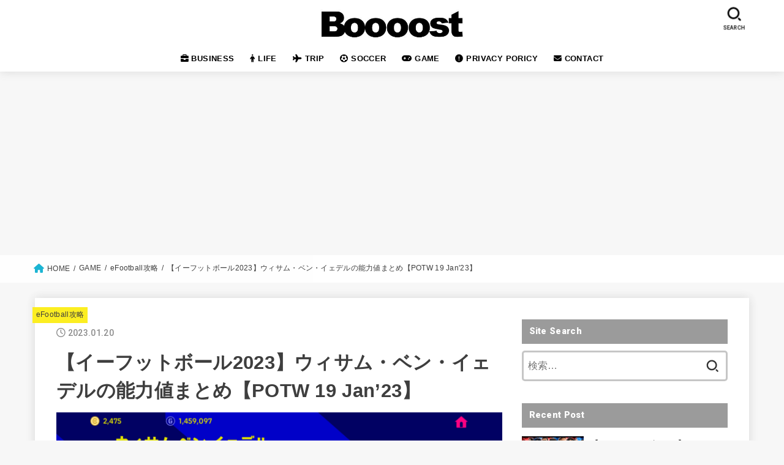

--- FILE ---
content_type: text/html; charset=UTF-8
request_url: https://boooost.jp/2023/01/20/efootball-170/
body_size: 26305
content:
<!doctype html>
<html dir="ltr" lang="ja"
	prefix="og: https://ogp.me/ns#" >
<head>

<meta charset="utf-8">
<meta http-equiv="X-UA-Compatible" content="IE=edge">
<meta name="HandheldFriendly" content="True">
<meta name="MobileOptimized" content="320">
<meta name="viewport" content="width=device-width, initial-scale=1"/>
<link rel="pingback" href="https://boooost.jp/xmlrpc.php">
<title>【イーフットボール2023】ウィサム・ベン・イェデルの能力値まとめ【POTW 19 Jan’23】 | Boooost</title>

		<!-- All in One SEO 4.3.1.1 - aioseo.com -->
		<meta name="robots" content="max-snippet:-1, max-image-preview:large, max-video-preview:-1" />
		<link rel="canonical" href="https://boooost.jp/2023/01/20/efootball-170/" />
		<meta name="generator" content="All in One SEO (AIOSEO) 4.3.1.1 " />
		<meta property="og:locale" content="ja_JP" />
		<meta property="og:site_name" content="Boooost" />
		<meta property="og:type" content="article" />
		<meta property="og:title" content="【イーフットボール2023】ウィサム・ベン・イェデルの能力値まとめ【POTW 19 Jan’23】 | Boooost" />
		<meta property="og:url" content="https://boooost.jp/2023/01/20/efootball-170/" />
		<meta property="fb:app_id" content="https://www.facebook.com/Boooost-1544914315540020/" />
		<meta property="fb:admins" content="1703001839973011" />
		<meta property="og:image" content="https://boooost.jp/wp-content/uploads/2023/01/IMG_4687-min.png" />
		<meta property="og:image:secure_url" content="https://boooost.jp/wp-content/uploads/2023/01/IMG_4687-min.png" />
		<meta property="og:image:width" content="2532" />
		<meta property="og:image:height" content="1170" />
		<meta property="article:published_time" content="2023-01-19T15:22:08+00:00" />
		<meta property="article:modified_time" content="2023-01-19T15:22:09+00:00" />
		<meta name="twitter:card" content="summary" />
		<meta name="twitter:title" content="【イーフットボール2023】ウィサム・ベン・イェデルの能力値まとめ【POTW 19 Jan’23】 | Boooost" />
		<meta name="twitter:image" content="https://boooost.jp/wp-content/uploads/2023/01/IMG_4687-min.png" />
		<script type="application/ld+json" class="aioseo-schema">
			{"@context":"https:\/\/schema.org","@graph":[{"@type":"Article","@id":"https:\/\/boooost.jp\/2023\/01\/20\/efootball-170\/#article","name":"\u3010\u30a4\u30fc\u30d5\u30c3\u30c8\u30dc\u30fc\u30eb2023\u3011\u30a6\u30a3\u30b5\u30e0\u30fb\u30d9\u30f3\u30fb\u30a4\u30a7\u30c7\u30eb\u306e\u80fd\u529b\u5024\u307e\u3068\u3081\u3010POTW 19 Jan\u201923\u3011 | Boooost","headline":"\u3010\u30a4\u30fc\u30d5\u30c3\u30c8\u30dc\u30fc\u30eb2023\u3011\u30a6\u30a3\u30b5\u30e0\u30fb\u30d9\u30f3\u30fb\u30a4\u30a7\u30c7\u30eb\u306e\u80fd\u529b\u5024\u307e\u3068\u3081\u3010POTW 19 Jan&#8217;23\u3011","author":{"@id":"https:\/\/boooost.jp\/author\/boooost\/#author"},"publisher":{"@id":"https:\/\/boooost.jp\/#organization"},"image":{"@type":"ImageObject","url":"https:\/\/boooost.jp\/wp-content\/uploads\/2023\/01\/IMG_4687-min.png","width":2532,"height":1170},"datePublished":"2023-01-19T15:22:08+09:00","dateModified":"2023-01-19T15:22:09+09:00","inLanguage":"ja","mainEntityOfPage":{"@id":"https:\/\/boooost.jp\/2023\/01\/20\/efootball-170\/#webpage"},"isPartOf":{"@id":"https:\/\/boooost.jp\/2023\/01\/20\/efootball-170\/#webpage"},"articleSection":"eFootball\u653b\u7565, \u30c8\u30ec\u30f3\u30c9\u9078\u624b\u7d39\u4ecb"},{"@type":"BreadcrumbList","@id":"https:\/\/boooost.jp\/2023\/01\/20\/efootball-170\/#breadcrumblist","itemListElement":[{"@type":"ListItem","@id":"https:\/\/boooost.jp\/#listItem","position":1,"item":{"@type":"WebPage","@id":"https:\/\/boooost.jp\/","name":"\u30db\u30fc\u30e0","description":"Boooost\uff08\u30d6\u30fc\u30b9\u30c8\uff09\u3002\u6d77\u5916\u30b5\u30c3\u30ab\u30fc\u3084\u30a6\u30a4\u30a4\u30ec\u3001\u30b5\u30c3\u30ab\u30fc\u30b3\u30e9\u30e0\u306a\u3069\u3001\u904b\u55b6\u8005\u30d2\u30ed\u304c\u8208\u5473\u3042\u308b\u3053\u3068\u3092\u65e5\u3005\u66f4\u65b0\u3059\u308b\u30d6\u30ed\u30b0\u30e1\u30c7\u30a3\u30a2\u3002\u6708\u9593150\u4e07PV\u3002","url":"https:\/\/boooost.jp\/"},"nextItem":"https:\/\/boooost.jp\/2023\/#listItem"},{"@type":"ListItem","@id":"https:\/\/boooost.jp\/2023\/#listItem","position":2,"item":{"@type":"WebPage","@id":"https:\/\/boooost.jp\/2023\/","name":"2023","url":"https:\/\/boooost.jp\/2023\/"},"nextItem":"https:\/\/boooost.jp\/2023\/01\/#listItem","previousItem":"https:\/\/boooost.jp\/#listItem"},{"@type":"ListItem","@id":"https:\/\/boooost.jp\/2023\/01\/#listItem","position":3,"item":{"@type":"WebPage","@id":"https:\/\/boooost.jp\/2023\/01\/","name":"January","url":"https:\/\/boooost.jp\/2023\/01\/"},"nextItem":"https:\/\/boooost.jp\/2023\/01\/20\/#listItem","previousItem":"https:\/\/boooost.jp\/2023\/#listItem"},{"@type":"ListItem","@id":"https:\/\/boooost.jp\/2023\/01\/20\/#listItem","position":4,"item":{"@type":"WebPage","@id":"https:\/\/boooost.jp\/2023\/01\/20\/","name":"19","url":"https:\/\/boooost.jp\/2023\/01\/20\/"},"nextItem":"https:\/\/boooost.jp\/2023\/01\/20\/efootball-170\/#listItem","previousItem":"https:\/\/boooost.jp\/2023\/01\/#listItem"},{"@type":"ListItem","@id":"https:\/\/boooost.jp\/2023\/01\/20\/efootball-170\/#listItem","position":5,"item":{"@type":"WebPage","@id":"https:\/\/boooost.jp\/2023\/01\/20\/efootball-170\/","name":"\u3010\u30a4\u30fc\u30d5\u30c3\u30c8\u30dc\u30fc\u30eb2023\u3011\u30a6\u30a3\u30b5\u30e0\u30fb\u30d9\u30f3\u30fb\u30a4\u30a7\u30c7\u30eb\u306e\u80fd\u529b\u5024\u307e\u3068\u3081\u3010POTW 19 Jan'23\u3011","url":"https:\/\/boooost.jp\/2023\/01\/20\/efootball-170\/"},"previousItem":"https:\/\/boooost.jp\/2023\/01\/20\/#listItem"}]},{"@type":"Organization","@id":"https:\/\/boooost.jp\/#organization","name":"Boooost","url":"https:\/\/boooost.jp\/","logo":{"@type":"ImageObject","url":"https:\/\/boooost.jp\/wp-content\/uploads\/2018\/09\/cropped-8426167e536ec96e143cb0c91eed5a5e.jpg","@id":"https:\/\/boooost.jp\/#organizationLogo","width":439,"height":94},"image":{"@id":"https:\/\/boooost.jp\/#organizationLogo"}},{"@type":"Person","@id":"https:\/\/boooost.jp\/author\/boooost\/#author","url":"https:\/\/boooost.jp\/author\/boooost\/","name":"Boooost\u7de8\u96c6\u90e8","image":{"@type":"ImageObject","@id":"https:\/\/boooost.jp\/2023\/01\/20\/efootball-170\/#authorImage","url":"https:\/\/secure.gravatar.com\/avatar\/7cdcb3e1064e85b88763723fc107ad38?s=96&d=mm&r=g","width":96,"height":96,"caption":"Boooost\u7de8\u96c6\u90e8"}},{"@type":"WebPage","@id":"https:\/\/boooost.jp\/2023\/01\/20\/efootball-170\/#webpage","url":"https:\/\/boooost.jp\/2023\/01\/20\/efootball-170\/","name":"\u3010\u30a4\u30fc\u30d5\u30c3\u30c8\u30dc\u30fc\u30eb2023\u3011\u30a6\u30a3\u30b5\u30e0\u30fb\u30d9\u30f3\u30fb\u30a4\u30a7\u30c7\u30eb\u306e\u80fd\u529b\u5024\u307e\u3068\u3081\u3010POTW 19 Jan\u201923\u3011 | Boooost","inLanguage":"ja","isPartOf":{"@id":"https:\/\/boooost.jp\/#website"},"breadcrumb":{"@id":"https:\/\/boooost.jp\/2023\/01\/20\/efootball-170\/#breadcrumblist"},"author":{"@id":"https:\/\/boooost.jp\/author\/boooost\/#author"},"creator":{"@id":"https:\/\/boooost.jp\/author\/boooost\/#author"},"image":{"@type":"ImageObject","url":"https:\/\/boooost.jp\/wp-content\/uploads\/2023\/01\/IMG_4687-min.png","@id":"https:\/\/boooost.jp\/#mainImage","width":2532,"height":1170},"primaryImageOfPage":{"@id":"https:\/\/boooost.jp\/2023\/01\/20\/efootball-170\/#mainImage"},"datePublished":"2023-01-19T15:22:08+09:00","dateModified":"2023-01-19T15:22:09+09:00"},{"@type":"WebSite","@id":"https:\/\/boooost.jp\/#website","url":"https:\/\/boooost.jp\/","name":"Boooost","description":"\u6d77\u5916\u30b5\u30c3\u30ab\u30fc\u3084efootball\u3092\u4e2d\u5fc3\u3068\u3057\u305f\u30d6\u30ed\u30b0\u30e1\u30c7\u30a3\u30a2","inLanguage":"ja","publisher":{"@id":"https:\/\/boooost.jp\/#organization"}}]}
		</script>
		<!-- All in One SEO -->

<link rel='dns-prefetch' href='//fonts.googleapis.com' />
<link rel='dns-prefetch' href='//cdnjs.cloudflare.com' />
<link rel="alternate" type="application/rss+xml" title="Boooost &raquo; フィード" href="https://boooost.jp/feed/" />
<link rel="alternate" type="application/rss+xml" title="Boooost &raquo; コメントフィード" href="https://boooost.jp/comments/feed/" />
<script type="text/javascript">
window._wpemojiSettings = {"baseUrl":"https:\/\/s.w.org\/images\/core\/emoji\/14.0.0\/72x72\/","ext":".png","svgUrl":"https:\/\/s.w.org\/images\/core\/emoji\/14.0.0\/svg\/","svgExt":".svg","source":{"concatemoji":"https:\/\/boooost.jp\/wp-includes\/js\/wp-emoji-release.min.js?ver=6.1.9"}};
/*! This file is auto-generated */
!function(e,a,t){var n,r,o,i=a.createElement("canvas"),p=i.getContext&&i.getContext("2d");function s(e,t){var a=String.fromCharCode,e=(p.clearRect(0,0,i.width,i.height),p.fillText(a.apply(this,e),0,0),i.toDataURL());return p.clearRect(0,0,i.width,i.height),p.fillText(a.apply(this,t),0,0),e===i.toDataURL()}function c(e){var t=a.createElement("script");t.src=e,t.defer=t.type="text/javascript",a.getElementsByTagName("head")[0].appendChild(t)}for(o=Array("flag","emoji"),t.supports={everything:!0,everythingExceptFlag:!0},r=0;r<o.length;r++)t.supports[o[r]]=function(e){if(p&&p.fillText)switch(p.textBaseline="top",p.font="600 32px Arial",e){case"flag":return s([127987,65039,8205,9895,65039],[127987,65039,8203,9895,65039])?!1:!s([55356,56826,55356,56819],[55356,56826,8203,55356,56819])&&!s([55356,57332,56128,56423,56128,56418,56128,56421,56128,56430,56128,56423,56128,56447],[55356,57332,8203,56128,56423,8203,56128,56418,8203,56128,56421,8203,56128,56430,8203,56128,56423,8203,56128,56447]);case"emoji":return!s([129777,127995,8205,129778,127999],[129777,127995,8203,129778,127999])}return!1}(o[r]),t.supports.everything=t.supports.everything&&t.supports[o[r]],"flag"!==o[r]&&(t.supports.everythingExceptFlag=t.supports.everythingExceptFlag&&t.supports[o[r]]);t.supports.everythingExceptFlag=t.supports.everythingExceptFlag&&!t.supports.flag,t.DOMReady=!1,t.readyCallback=function(){t.DOMReady=!0},t.supports.everything||(n=function(){t.readyCallback()},a.addEventListener?(a.addEventListener("DOMContentLoaded",n,!1),e.addEventListener("load",n,!1)):(e.attachEvent("onload",n),a.attachEvent("onreadystatechange",function(){"complete"===a.readyState&&t.readyCallback()})),(e=t.source||{}).concatemoji?c(e.concatemoji):e.wpemoji&&e.twemoji&&(c(e.twemoji),c(e.wpemoji)))}(window,document,window._wpemojiSettings);
</script>
<!-- boooost.jp is managing ads with Advanced Ads 1.39.2 – https://wpadvancedads.com/ --><script id="boooo-ready">
			window.advanced_ads_ready=function(e,a){a=a||"complete";var d=function(e){return"interactive"===a?"loading"!==e:"complete"===e};d(document.readyState)?e():document.addEventListener("readystatechange",(function(a){d(a.target.readyState)&&e()}),{once:"interactive"===a})},window.advanced_ads_ready_queue=window.advanced_ads_ready_queue||[];		</script>
		<style type="text/css">
img.wp-smiley,
img.emoji {
	display: inline !important;
	border: none !important;
	box-shadow: none !important;
	height: 1em !important;
	width: 1em !important;
	margin: 0 0.07em !important;
	vertical-align: -0.1em !important;
	background: none !important;
	padding: 0 !important;
}
</style>
	<link rel='stylesheet' id='wp-block-library-css' href='https://boooost.jp/wp-includes/css/dist/block-library/style.min.css' type='text/css' media='all' />
<link rel='stylesheet' id='classic-theme-styles-css' href='https://boooost.jp/wp-includes/css/classic-themes.min.css?ver=1' type='text/css' media='all' />
<style id='global-styles-inline-css' type='text/css'>
body{--wp--preset--color--black: #000;--wp--preset--color--cyan-bluish-gray: #abb8c3;--wp--preset--color--white: #fff;--wp--preset--color--pale-pink: #f78da7;--wp--preset--color--vivid-red: #cf2e2e;--wp--preset--color--luminous-vivid-orange: #ff6900;--wp--preset--color--luminous-vivid-amber: #fcb900;--wp--preset--color--light-green-cyan: #7bdcb5;--wp--preset--color--vivid-green-cyan: #00d084;--wp--preset--color--pale-cyan-blue: #8ed1fc;--wp--preset--color--vivid-cyan-blue: #0693e3;--wp--preset--color--vivid-purple: #9b51e0;--wp--preset--color--mainttlbg: var(--main-ttl-bg);--wp--preset--color--mainttltext: var(--main-ttl-color);--wp--preset--gradient--vivid-cyan-blue-to-vivid-purple: linear-gradient(135deg,rgba(6,147,227,1) 0%,rgb(155,81,224) 100%);--wp--preset--gradient--light-green-cyan-to-vivid-green-cyan: linear-gradient(135deg,rgb(122,220,180) 0%,rgb(0,208,130) 100%);--wp--preset--gradient--luminous-vivid-amber-to-luminous-vivid-orange: linear-gradient(135deg,rgba(252,185,0,1) 0%,rgba(255,105,0,1) 100%);--wp--preset--gradient--luminous-vivid-orange-to-vivid-red: linear-gradient(135deg,rgba(255,105,0,1) 0%,rgb(207,46,46) 100%);--wp--preset--gradient--very-light-gray-to-cyan-bluish-gray: linear-gradient(135deg,rgb(238,238,238) 0%,rgb(169,184,195) 100%);--wp--preset--gradient--cool-to-warm-spectrum: linear-gradient(135deg,rgb(74,234,220) 0%,rgb(151,120,209) 20%,rgb(207,42,186) 40%,rgb(238,44,130) 60%,rgb(251,105,98) 80%,rgb(254,248,76) 100%);--wp--preset--gradient--blush-light-purple: linear-gradient(135deg,rgb(255,206,236) 0%,rgb(152,150,240) 100%);--wp--preset--gradient--blush-bordeaux: linear-gradient(135deg,rgb(254,205,165) 0%,rgb(254,45,45) 50%,rgb(107,0,62) 100%);--wp--preset--gradient--luminous-dusk: linear-gradient(135deg,rgb(255,203,112) 0%,rgb(199,81,192) 50%,rgb(65,88,208) 100%);--wp--preset--gradient--pale-ocean: linear-gradient(135deg,rgb(255,245,203) 0%,rgb(182,227,212) 50%,rgb(51,167,181) 100%);--wp--preset--gradient--electric-grass: linear-gradient(135deg,rgb(202,248,128) 0%,rgb(113,206,126) 100%);--wp--preset--gradient--midnight: linear-gradient(135deg,rgb(2,3,129) 0%,rgb(40,116,252) 100%);--wp--preset--duotone--dark-grayscale: url('#wp-duotone-dark-grayscale');--wp--preset--duotone--grayscale: url('#wp-duotone-grayscale');--wp--preset--duotone--purple-yellow: url('#wp-duotone-purple-yellow');--wp--preset--duotone--blue-red: url('#wp-duotone-blue-red');--wp--preset--duotone--midnight: url('#wp-duotone-midnight');--wp--preset--duotone--magenta-yellow: url('#wp-duotone-magenta-yellow');--wp--preset--duotone--purple-green: url('#wp-duotone-purple-green');--wp--preset--duotone--blue-orange: url('#wp-duotone-blue-orange');--wp--preset--font-size--small: 13px;--wp--preset--font-size--medium: 20px;--wp--preset--font-size--large: 36px;--wp--preset--font-size--x-large: 42px;--wp--preset--spacing--20: 0.44rem;--wp--preset--spacing--30: 0.67rem;--wp--preset--spacing--40: 1rem;--wp--preset--spacing--50: 1.5rem;--wp--preset--spacing--60: 2.25rem;--wp--preset--spacing--70: 3.38rem;--wp--preset--spacing--80: 5.06rem;}:where(.is-layout-flex){gap: 0.5em;}body .is-layout-flow > .alignleft{float: left;margin-inline-start: 0;margin-inline-end: 2em;}body .is-layout-flow > .alignright{float: right;margin-inline-start: 2em;margin-inline-end: 0;}body .is-layout-flow > .aligncenter{margin-left: auto !important;margin-right: auto !important;}body .is-layout-constrained > .alignleft{float: left;margin-inline-start: 0;margin-inline-end: 2em;}body .is-layout-constrained > .alignright{float: right;margin-inline-start: 2em;margin-inline-end: 0;}body .is-layout-constrained > .aligncenter{margin-left: auto !important;margin-right: auto !important;}body .is-layout-constrained > :where(:not(.alignleft):not(.alignright):not(.alignfull)){max-width: var(--wp--style--global--content-size);margin-left: auto !important;margin-right: auto !important;}body .is-layout-constrained > .alignwide{max-width: var(--wp--style--global--wide-size);}body .is-layout-flex{display: flex;}body .is-layout-flex{flex-wrap: wrap;align-items: center;}body .is-layout-flex > *{margin: 0;}:where(.wp-block-columns.is-layout-flex){gap: 2em;}.has-black-color{color: var(--wp--preset--color--black) !important;}.has-cyan-bluish-gray-color{color: var(--wp--preset--color--cyan-bluish-gray) !important;}.has-white-color{color: var(--wp--preset--color--white) !important;}.has-pale-pink-color{color: var(--wp--preset--color--pale-pink) !important;}.has-vivid-red-color{color: var(--wp--preset--color--vivid-red) !important;}.has-luminous-vivid-orange-color{color: var(--wp--preset--color--luminous-vivid-orange) !important;}.has-luminous-vivid-amber-color{color: var(--wp--preset--color--luminous-vivid-amber) !important;}.has-light-green-cyan-color{color: var(--wp--preset--color--light-green-cyan) !important;}.has-vivid-green-cyan-color{color: var(--wp--preset--color--vivid-green-cyan) !important;}.has-pale-cyan-blue-color{color: var(--wp--preset--color--pale-cyan-blue) !important;}.has-vivid-cyan-blue-color{color: var(--wp--preset--color--vivid-cyan-blue) !important;}.has-vivid-purple-color{color: var(--wp--preset--color--vivid-purple) !important;}.has-black-background-color{background-color: var(--wp--preset--color--black) !important;}.has-cyan-bluish-gray-background-color{background-color: var(--wp--preset--color--cyan-bluish-gray) !important;}.has-white-background-color{background-color: var(--wp--preset--color--white) !important;}.has-pale-pink-background-color{background-color: var(--wp--preset--color--pale-pink) !important;}.has-vivid-red-background-color{background-color: var(--wp--preset--color--vivid-red) !important;}.has-luminous-vivid-orange-background-color{background-color: var(--wp--preset--color--luminous-vivid-orange) !important;}.has-luminous-vivid-amber-background-color{background-color: var(--wp--preset--color--luminous-vivid-amber) !important;}.has-light-green-cyan-background-color{background-color: var(--wp--preset--color--light-green-cyan) !important;}.has-vivid-green-cyan-background-color{background-color: var(--wp--preset--color--vivid-green-cyan) !important;}.has-pale-cyan-blue-background-color{background-color: var(--wp--preset--color--pale-cyan-blue) !important;}.has-vivid-cyan-blue-background-color{background-color: var(--wp--preset--color--vivid-cyan-blue) !important;}.has-vivid-purple-background-color{background-color: var(--wp--preset--color--vivid-purple) !important;}.has-black-border-color{border-color: var(--wp--preset--color--black) !important;}.has-cyan-bluish-gray-border-color{border-color: var(--wp--preset--color--cyan-bluish-gray) !important;}.has-white-border-color{border-color: var(--wp--preset--color--white) !important;}.has-pale-pink-border-color{border-color: var(--wp--preset--color--pale-pink) !important;}.has-vivid-red-border-color{border-color: var(--wp--preset--color--vivid-red) !important;}.has-luminous-vivid-orange-border-color{border-color: var(--wp--preset--color--luminous-vivid-orange) !important;}.has-luminous-vivid-amber-border-color{border-color: var(--wp--preset--color--luminous-vivid-amber) !important;}.has-light-green-cyan-border-color{border-color: var(--wp--preset--color--light-green-cyan) !important;}.has-vivid-green-cyan-border-color{border-color: var(--wp--preset--color--vivid-green-cyan) !important;}.has-pale-cyan-blue-border-color{border-color: var(--wp--preset--color--pale-cyan-blue) !important;}.has-vivid-cyan-blue-border-color{border-color: var(--wp--preset--color--vivid-cyan-blue) !important;}.has-vivid-purple-border-color{border-color: var(--wp--preset--color--vivid-purple) !important;}.has-vivid-cyan-blue-to-vivid-purple-gradient-background{background: var(--wp--preset--gradient--vivid-cyan-blue-to-vivid-purple) !important;}.has-light-green-cyan-to-vivid-green-cyan-gradient-background{background: var(--wp--preset--gradient--light-green-cyan-to-vivid-green-cyan) !important;}.has-luminous-vivid-amber-to-luminous-vivid-orange-gradient-background{background: var(--wp--preset--gradient--luminous-vivid-amber-to-luminous-vivid-orange) !important;}.has-luminous-vivid-orange-to-vivid-red-gradient-background{background: var(--wp--preset--gradient--luminous-vivid-orange-to-vivid-red) !important;}.has-very-light-gray-to-cyan-bluish-gray-gradient-background{background: var(--wp--preset--gradient--very-light-gray-to-cyan-bluish-gray) !important;}.has-cool-to-warm-spectrum-gradient-background{background: var(--wp--preset--gradient--cool-to-warm-spectrum) !important;}.has-blush-light-purple-gradient-background{background: var(--wp--preset--gradient--blush-light-purple) !important;}.has-blush-bordeaux-gradient-background{background: var(--wp--preset--gradient--blush-bordeaux) !important;}.has-luminous-dusk-gradient-background{background: var(--wp--preset--gradient--luminous-dusk) !important;}.has-pale-ocean-gradient-background{background: var(--wp--preset--gradient--pale-ocean) !important;}.has-electric-grass-gradient-background{background: var(--wp--preset--gradient--electric-grass) !important;}.has-midnight-gradient-background{background: var(--wp--preset--gradient--midnight) !important;}.has-small-font-size{font-size: var(--wp--preset--font-size--small) !important;}.has-medium-font-size{font-size: var(--wp--preset--font-size--medium) !important;}.has-large-font-size{font-size: var(--wp--preset--font-size--large) !important;}.has-x-large-font-size{font-size: var(--wp--preset--font-size--x-large) !important;}
.wp-block-navigation a:where(:not(.wp-element-button)){color: inherit;}
:where(.wp-block-columns.is-layout-flex){gap: 2em;}
.wp-block-pullquote{font-size: 1.5em;line-height: 1.6;}
</style>
<link rel='stylesheet' id='contact-form-7-css' href='https://boooost.jp/wp-content/plugins/contact-form-7/includes/css/styles.css?ver=5.7.3' type='text/css' media='all' />
<link rel='stylesheet' id='stk_style-css' href='https://boooost.jp/wp-content/themes/jstork19/style.css?ver=3.15.3' type='text/css' media='all' />
<style id='stk_style-inline-css' type='text/css'>
:root{--stk-base-font-family:"Helvetica Neue","Helvetica","Hiragino Sans","Hiragino Kaku Gothic ProN","Meiryo",sans-serif;--stk-base-font-size-pc:103%;--stk-base-font-size-sp:103%;--stk-font-awesome-free:"Font Awesome 6 Free";--stk-font-awesome-brand:"Font Awesome 6 Brands";--wp--preset--font-size--medium:clamp(1.2em,2.5vw,20px);--wp--preset--font-size--large:clamp(1.5em,4.5vw,36px);--wp--preset--font-size--x-large:clamp(1.9em,5.25vw,42px);--wp--style--gallery-gap-default:.5em;--stk-margin:1.6em;--main-text-color:#3E3E3E;--main-link-color:#1bb4d3;--main-link-color-hover:#E69B9B;--main-ttl-bg:#9b9b9b;--main-ttl-bg-rgba:rgba(155,155,155,.1);--main-ttl-color:#fff;--header-bg:#fff;--header-bg-overlay:#fff;--header-logo-color:#ee2;--header-text-color:#000;--inner-content-bg:#fff;--label-bg:#fcee21;--label-text-color:#3e3e3e;--slider-text-color:#444;--side-text-color:#3e3e3e;--footer-bg:#666;--footer-text-color:#CACACA;--footer-link-color:#f7f7f7;--new-mark-bg:#ff6347;--oc-box-blue:#82c8e2;--oc-box-blue-inner:#d4f3ff;--oc-box-red:#ee5656;--oc-box-red-inner:#feeeed;--oc-box-yellow:#f7cf2e;--oc-box-yellow-inner:#fffae2;--oc-box-green:#39cd75;--oc-box-green-inner:#e8fbf0;--oc-box-pink:#f7b2b2;--oc-box-pink-inner:#fee;--oc-box-gray:#9c9c9c;--oc-box-gray-inner:#f5f5f5;--oc-box-black:#313131;--oc-box-black-inner:#404040;--oc-btn-rich_yellow:#f7cf2e;--oc-btn-rich_yellow-sdw:#ecb254;--oc-btn-rich_pink:#ee5656;--oc-btn-rich_pink-sdw:#d34e4e;--oc-btn-rich_orange:#ef9b2f;--oc-btn-rich_orange-sdw:#cc8c23;--oc-btn-rich_green:#39cd75;--oc-btn-rich_green-sdw:#1eae59;--oc-btn-rich_blue:#19b4ce;--oc-btn-rich_blue-sdw:#07889d;--oc-base-border-color:rgba(125,125,125,.3);--oc-has-background-basic-padding:1.1em;--stk-maker-yellow:#ff6;--stk-maker-pink:#ffd5d5;--stk-maker-blue:#b5dfff;--stk-maker-green:#cff7c7}
@media only screen and (max-width:480px){#toc_container{font-size:90%}}#toc_container{width:100%!important;padding:1.2em;border:5px solid rgba(100,100,100,.2)}#toc_container li{margin:1em 0;font-weight:bold}#toc_container li li{font-weight:normal;margin:.5em 0}#toc_container li::before{content:none}#toc_container .toc_number{display:inline-block;font-weight:bold;font-size:75%;background-color:var(--main-ttl-bg);color:var(--main-ttl-color);min-width:2.1em;min-height:2.1em;line-height:2.1;text-align:center;border-radius:1em;margin-right:.3em;padding:0 7px}#toc_container a{color:inherit;text-decoration:none}#toc_container a:hover{text-decoration:underline}#toc_container p.toc_title{max-width:580px;font-weight:bold;text-align:left;margin:0 auto;font-size:100%;vertical-align:middle}#toc_container .toc_title::before{display:inline-block;font-family:var(--stk-font-awesome-free,"Font Awesome 5 Free");font-weight:900;content:"\f03a";margin-right:.8em;margin-left:.4em;transform:scale(1.4);color:var(--main-ttl-bg)}#toc_container .toc_title .toc_toggle{font-size:80%;font-weight:normal;margin-left:.2em}#toc_container .toc_list{max-width:580px;margin-left:auto;margin-right:auto}#toc_container .toc_list>li{padding-left:0}
@media only screen and (max-width:980px){.site__logo.fs_custom .custom-logo{max-height:30px}.site__logo.fs_custom .text{font-size:30px}.site__logo .custom-logo,.site__logo .text-logo-link{margin-top:5px;margin-bottom:5px}}@media only screen and (min-width:981px){.site__logo.fs_custom .custom-logo{max-height:50px}.site__logo.fs_custom .text{font-size:50px}.site__logo .custom-logo,.site__logo .text-logo-link{margin-top:5px;margin-bottom:5px}}
</style>
<link rel='stylesheet' id='stk_child-style-css' href='https://boooost.jp/wp-content/themes/jstork19_custom/style.css' type='text/css' media='all' />
<link rel='stylesheet' id='gf_font-css' href='https://fonts.googleapis.com/css2?family=Roboto:wght@500;900&#038;display=swap' type='text/css' media='all' />
<style id='gf_font-inline-css' type='text/css'>
.gf {font-family: "Roboto", "游ゴシック", "Yu Gothic", "游ゴシック体", "YuGothic", "Hiragino Kaku Gothic ProN", Meiryo, sans-serif;}
</style>
<link rel='stylesheet' id='fontawesome-css' href='https://cdnjs.cloudflare.com/ajax/libs/font-awesome/6.1.1/css/all.min.css' type='text/css' media='all' />
<script type='text/javascript' src='https://boooost.jp/wp-includes/js/jquery/jquery.min.js?ver=3.6.1' id='jquery-core-js'></script>
<script type='text/javascript' src='https://boooost.jp/wp-includes/js/jquery/jquery-migrate.min.js?ver=3.3.2' id='jquery-migrate-js'></script>
<script type='text/javascript' id='jquery-js-after'>
jQuery(function($){$(".widget_categories li, .widget_nav_menu li").has("ul").toggleClass("accordionMenu");$(".widget ul.children , .widget ul.sub-menu").after("<span class='accordionBtn'></span>");$(".widget ul.children , .widget ul.sub-menu").hide();$("ul .accordionBtn").on("click",function(){$(this).prev("ul").slideToggle();$(this).toggleClass("active")})});
</script>
<link rel="https://api.w.org/" href="https://boooost.jp/wp-json/" /><link rel="alternate" type="application/json" href="https://boooost.jp/wp-json/wp/v2/posts/11546" /><link rel="EditURI" type="application/rsd+xml" title="RSD" href="https://boooost.jp/xmlrpc.php?rsd" />
<link rel="wlwmanifest" type="application/wlwmanifest+xml" href="https://boooost.jp/wp-includes/wlwmanifest.xml" />

<link rel='shortlink' href='https://boooost.jp/?p=11546' />
<link rel="alternate" type="application/json+oembed" href="https://boooost.jp/wp-json/oembed/1.0/embed?url=https%3A%2F%2Fboooost.jp%2F2023%2F01%2F20%2Fefootball-170%2F" />
<link rel="alternate" type="text/xml+oembed" href="https://boooost.jp/wp-json/oembed/1.0/embed?url=https%3A%2F%2Fboooost.jp%2F2023%2F01%2F20%2Fefootball-170%2F&#038;format=xml" />
<meta name="thumbnail" content="https://boooost.jp/wp-content/uploads/2023/01/IMG_4687-min.png" />
<link rel="icon" href="https://boooost.jp/wp-content/uploads/2022/12/cropped-34efdb83d4dc8deebd50a6573f2c69e0-32x32.png" sizes="32x32" />
<link rel="icon" href="https://boooost.jp/wp-content/uploads/2022/12/cropped-34efdb83d4dc8deebd50a6573f2c69e0-192x192.png" sizes="192x192" />
<link rel="apple-touch-icon" href="https://boooost.jp/wp-content/uploads/2022/12/cropped-34efdb83d4dc8deebd50a6573f2c69e0-180x180.png" />
<meta name="msapplication-TileImage" content="https://boooost.jp/wp-content/uploads/2022/12/cropped-34efdb83d4dc8deebd50a6573f2c69e0-270x270.png" />
<style id="sccss">h2#danraku2 {
  padding: 0.7em 0.8em;/*文字の上下 左右の余白*/
color: #494949;/*文字色*/
background: #f4f4f4;/*背景色*/
border-left: solid 7px #7db4e6;/*左線*/
border-bottom: solid 4px #d7d7d7;/*下線*/
}


</style><script async src="https://www.googletagmanager.com/gtag/js?id=UA-100437125-1"></script>
<script>
    window.dataLayer = window.dataLayer || [];
    function gtag(){dataLayer.push(arguments);}
    gtag('js', new Date());

    gtag('config', 'UA-100437125-1');
</script></head>
<body class="post-template-default single single-post postid-11546 single-format-standard wp-custom-logo wp-embed-responsive gf_Roboto h_layout_pc_center_full h_layout_sp_center aa-prefix-boooo-">

<svg xmlns="http://www.w3.org/2000/svg" viewBox="0 0 0 0" width="0" height="0" focusable="false" role="none" style="visibility: hidden; position: absolute; left: -9999px; overflow: hidden;" ><defs><filter id="wp-duotone-dark-grayscale"><feColorMatrix color-interpolation-filters="sRGB" type="matrix" values=" .299 .587 .114 0 0 .299 .587 .114 0 0 .299 .587 .114 0 0 .299 .587 .114 0 0 " /><feComponentTransfer color-interpolation-filters="sRGB" ><feFuncR type="table" tableValues="0 0.49803921568627" /><feFuncG type="table" tableValues="0 0.49803921568627" /><feFuncB type="table" tableValues="0 0.49803921568627" /><feFuncA type="table" tableValues="1 1" /></feComponentTransfer><feComposite in2="SourceGraphic" operator="in" /></filter></defs></svg><svg xmlns="http://www.w3.org/2000/svg" viewBox="0 0 0 0" width="0" height="0" focusable="false" role="none" style="visibility: hidden; position: absolute; left: -9999px; overflow: hidden;" ><defs><filter id="wp-duotone-grayscale"><feColorMatrix color-interpolation-filters="sRGB" type="matrix" values=" .299 .587 .114 0 0 .299 .587 .114 0 0 .299 .587 .114 0 0 .299 .587 .114 0 0 " /><feComponentTransfer color-interpolation-filters="sRGB" ><feFuncR type="table" tableValues="0 1" /><feFuncG type="table" tableValues="0 1" /><feFuncB type="table" tableValues="0 1" /><feFuncA type="table" tableValues="1 1" /></feComponentTransfer><feComposite in2="SourceGraphic" operator="in" /></filter></defs></svg><svg xmlns="http://www.w3.org/2000/svg" viewBox="0 0 0 0" width="0" height="0" focusable="false" role="none" style="visibility: hidden; position: absolute; left: -9999px; overflow: hidden;" ><defs><filter id="wp-duotone-purple-yellow"><feColorMatrix color-interpolation-filters="sRGB" type="matrix" values=" .299 .587 .114 0 0 .299 .587 .114 0 0 .299 .587 .114 0 0 .299 .587 .114 0 0 " /><feComponentTransfer color-interpolation-filters="sRGB" ><feFuncR type="table" tableValues="0.54901960784314 0.98823529411765" /><feFuncG type="table" tableValues="0 1" /><feFuncB type="table" tableValues="0.71764705882353 0.25490196078431" /><feFuncA type="table" tableValues="1 1" /></feComponentTransfer><feComposite in2="SourceGraphic" operator="in" /></filter></defs></svg><svg xmlns="http://www.w3.org/2000/svg" viewBox="0 0 0 0" width="0" height="0" focusable="false" role="none" style="visibility: hidden; position: absolute; left: -9999px; overflow: hidden;" ><defs><filter id="wp-duotone-blue-red"><feColorMatrix color-interpolation-filters="sRGB" type="matrix" values=" .299 .587 .114 0 0 .299 .587 .114 0 0 .299 .587 .114 0 0 .299 .587 .114 0 0 " /><feComponentTransfer color-interpolation-filters="sRGB" ><feFuncR type="table" tableValues="0 1" /><feFuncG type="table" tableValues="0 0.27843137254902" /><feFuncB type="table" tableValues="0.5921568627451 0.27843137254902" /><feFuncA type="table" tableValues="1 1" /></feComponentTransfer><feComposite in2="SourceGraphic" operator="in" /></filter></defs></svg><svg xmlns="http://www.w3.org/2000/svg" viewBox="0 0 0 0" width="0" height="0" focusable="false" role="none" style="visibility: hidden; position: absolute; left: -9999px; overflow: hidden;" ><defs><filter id="wp-duotone-midnight"><feColorMatrix color-interpolation-filters="sRGB" type="matrix" values=" .299 .587 .114 0 0 .299 .587 .114 0 0 .299 .587 .114 0 0 .299 .587 .114 0 0 " /><feComponentTransfer color-interpolation-filters="sRGB" ><feFuncR type="table" tableValues="0 0" /><feFuncG type="table" tableValues="0 0.64705882352941" /><feFuncB type="table" tableValues="0 1" /><feFuncA type="table" tableValues="1 1" /></feComponentTransfer><feComposite in2="SourceGraphic" operator="in" /></filter></defs></svg><svg xmlns="http://www.w3.org/2000/svg" viewBox="0 0 0 0" width="0" height="0" focusable="false" role="none" style="visibility: hidden; position: absolute; left: -9999px; overflow: hidden;" ><defs><filter id="wp-duotone-magenta-yellow"><feColorMatrix color-interpolation-filters="sRGB" type="matrix" values=" .299 .587 .114 0 0 .299 .587 .114 0 0 .299 .587 .114 0 0 .299 .587 .114 0 0 " /><feComponentTransfer color-interpolation-filters="sRGB" ><feFuncR type="table" tableValues="0.78039215686275 1" /><feFuncG type="table" tableValues="0 0.94901960784314" /><feFuncB type="table" tableValues="0.35294117647059 0.47058823529412" /><feFuncA type="table" tableValues="1 1" /></feComponentTransfer><feComposite in2="SourceGraphic" operator="in" /></filter></defs></svg><svg xmlns="http://www.w3.org/2000/svg" viewBox="0 0 0 0" width="0" height="0" focusable="false" role="none" style="visibility: hidden; position: absolute; left: -9999px; overflow: hidden;" ><defs><filter id="wp-duotone-purple-green"><feColorMatrix color-interpolation-filters="sRGB" type="matrix" values=" .299 .587 .114 0 0 .299 .587 .114 0 0 .299 .587 .114 0 0 .299 .587 .114 0 0 " /><feComponentTransfer color-interpolation-filters="sRGB" ><feFuncR type="table" tableValues="0.65098039215686 0.40392156862745" /><feFuncG type="table" tableValues="0 1" /><feFuncB type="table" tableValues="0.44705882352941 0.4" /><feFuncA type="table" tableValues="1 1" /></feComponentTransfer><feComposite in2="SourceGraphic" operator="in" /></filter></defs></svg><svg xmlns="http://www.w3.org/2000/svg" viewBox="0 0 0 0" width="0" height="0" focusable="false" role="none" style="visibility: hidden; position: absolute; left: -9999px; overflow: hidden;" ><defs><filter id="wp-duotone-blue-orange"><feColorMatrix color-interpolation-filters="sRGB" type="matrix" values=" .299 .587 .114 0 0 .299 .587 .114 0 0 .299 .587 .114 0 0 .299 .587 .114 0 0 " /><feComponentTransfer color-interpolation-filters="sRGB" ><feFuncR type="table" tableValues="0.098039215686275 1" /><feFuncG type="table" tableValues="0 0.66274509803922" /><feFuncB type="table" tableValues="0.84705882352941 0.41960784313725" /><feFuncA type="table" tableValues="1 1" /></feComponentTransfer><feComposite in2="SourceGraphic" operator="in" /></filter></defs></svg><svg xmlns="http://www.w3.org/2000/svg" width="0" height="0" focusable="false" role="none" style="visibility: hidden; position: absolute; left: -9999px; overflow: hidden;"><defs>
		<symbol viewBox="0 0 512 512" id="stk-facebook-svg"><path d="M504 256C504 119 393 8 256 8S8 119 8 256c0 123.78 90.69 226.38 209.25 245V327.69h-63V256h63v-54.64c0-62.15 37-96.48 93.67-96.48 27.14 0 55.52 4.84 55.52 4.84v61h-31.28c-30.8 0-40.41 19.12-40.41 38.73V256h68.78l-11 71.69h-57.78V501C413.31 482.38 504 379.78 504 256z"/></symbol>
		<symbol viewBox="0 0 512 512" id="stk-twitter-svg"><path d="M459.37 151.716c.325 4.548.325 9.097.325 13.645 0 138.72-105.583 298.558-298.558 298.558-59.452 0-114.68-17.219-161.137-47.106 8.447.974 16.568 1.299 25.34 1.299 49.055 0 94.213-16.568 130.274-44.832-46.132-.975-84.792-31.188-98.112-72.772 6.498.974 12.995 1.624 19.818 1.624 9.421 0 18.843-1.3 27.614-3.573-48.081-9.747-84.143-51.98-84.143-102.985v-1.299c13.969 7.797 30.214 12.67 47.431 13.319-28.264-18.843-46.781-51.005-46.781-87.391 0-19.492 5.197-37.36 14.294-52.954 51.655 63.675 129.3 105.258 216.365 109.807-1.624-7.797-2.599-15.918-2.599-24.04 0-57.828 46.782-104.934 104.934-104.934 30.213 0 57.502 12.67 76.67 33.137 23.715-4.548 46.456-13.32 66.599-25.34-7.798 24.366-24.366 44.833-46.132 57.827 21.117-2.273 41.584-8.122 60.426-16.243-14.292 20.791-32.161 39.308-52.628 54.253z"/></symbol>
		<symbol viewBox="0 0 576 512" id="stk-youtube-svg"><path d="M549.655 124.083c-6.281-23.65-24.787-42.276-48.284-48.597C458.781 64 288 64 288 64S117.22 64 74.629 75.486c-23.497 6.322-42.003 24.947-48.284 48.597-11.412 42.867-11.412 132.305-11.412 132.305s0 89.438 11.412 132.305c6.281 23.65 24.787 41.5 48.284 47.821C117.22 448 288 448 288 448s170.78 0 213.371-11.486c23.497-6.321 42.003-24.171 48.284-47.821 11.412-42.867 11.412-132.305 11.412-132.305s0-89.438-11.412-132.305zm-317.51 213.508V175.185l142.739 81.205-142.739 81.201z"/></symbol>
		<symbol viewBox="0 0 448 512" id="stk-instagram-svg"><path d="M224.1 141c-63.6 0-114.9 51.3-114.9 114.9s51.3 114.9 114.9 114.9S339 319.5 339 255.9 287.7 141 224.1 141zm0 189.6c-41.1 0-74.7-33.5-74.7-74.7s33.5-74.7 74.7-74.7 74.7 33.5 74.7 74.7-33.6 74.7-74.7 74.7zm146.4-194.3c0 14.9-12 26.8-26.8 26.8-14.9 0-26.8-12-26.8-26.8s12-26.8 26.8-26.8 26.8 12 26.8 26.8zm76.1 27.2c-1.7-35.9-9.9-67.7-36.2-93.9-26.2-26.2-58-34.4-93.9-36.2-37-2.1-147.9-2.1-184.9 0-35.8 1.7-67.6 9.9-93.9 36.1s-34.4 58-36.2 93.9c-2.1 37-2.1 147.9 0 184.9 1.7 35.9 9.9 67.7 36.2 93.9s58 34.4 93.9 36.2c37 2.1 147.9 2.1 184.9 0 35.9-1.7 67.7-9.9 93.9-36.2 26.2-26.2 34.4-58 36.2-93.9 2.1-37 2.1-147.8 0-184.8zM398.8 388c-7.8 19.6-22.9 34.7-42.6 42.6-29.5 11.7-99.5 9-132.1 9s-102.7 2.6-132.1-9c-19.6-7.8-34.7-22.9-42.6-42.6-11.7-29.5-9-99.5-9-132.1s-2.6-102.7 9-132.1c7.8-19.6 22.9-34.7 42.6-42.6 29.5-11.7 99.5-9 132.1-9s102.7-2.6 132.1 9c19.6 7.8 34.7 22.9 42.6 42.6 11.7 29.5 9 99.5 9 132.1s2.7 102.7-9 132.1z"/></symbol>
		<symbol viewBox="0 0 32 32" id="stk-line-svg"><path d="M25.82 13.151c0.465 0 0.84 0.38 0.84 0.841 0 0.46-0.375 0.84-0.84 0.84h-2.34v1.5h2.34c0.465 0 0.84 0.377 0.84 0.84 0 0.459-0.375 0.839-0.84 0.839h-3.181c-0.46 0-0.836-0.38-0.836-0.839v-6.361c0-0.46 0.376-0.84 0.84-0.84h3.181c0.461 0 0.836 0.38 0.836 0.84 0 0.465-0.375 0.84-0.84 0.84h-2.34v1.5zM20.68 17.172c0 0.36-0.232 0.68-0.576 0.795-0.085 0.028-0.177 0.041-0.265 0.041-0.281 0-0.521-0.12-0.68-0.333l-3.257-4.423v3.92c0 0.459-0.372 0.839-0.841 0.839-0.461 0-0.835-0.38-0.835-0.839v-6.361c0-0.36 0.231-0.68 0.573-0.793 0.080-0.031 0.181-0.044 0.259-0.044 0.26 0 0.5 0.139 0.66 0.339l3.283 4.44v-3.941c0-0.46 0.376-0.84 0.84-0.84 0.46 0 0.84 0.38 0.84 0.84zM13.025 17.172c0 0.459-0.376 0.839-0.841 0.839-0.46 0-0.836-0.38-0.836-0.839v-6.361c0-0.46 0.376-0.84 0.84-0.84 0.461 0 0.837 0.38 0.837 0.84zM9.737 18.011h-3.181c-0.46 0-0.84-0.38-0.84-0.839v-6.361c0-0.46 0.38-0.84 0.84-0.84 0.464 0 0.84 0.38 0.84 0.84v5.521h2.341c0.464 0 0.839 0.377 0.839 0.84 0 0.459-0.376 0.839-0.839 0.839zM32 13.752c0-7.161-7.18-12.989-16-12.989s-16 5.828-16 12.989c0 6.415 5.693 11.789 13.38 12.811 0.521 0.109 1.231 0.344 1.411 0.787 0.16 0.401 0.105 1.021 0.051 1.44l-0.219 1.36c-0.060 0.401-0.32 1.581 1.399 0.86 1.721-0.719 9.221-5.437 12.581-9.3 2.299-2.519 3.397-5.099 3.397-7.957z"/></symbol>
		<symbol viewBox="0 0 50 50" id="stk-feedly-svg"><path d="M20.42,44.65h9.94c1.59,0,3.12-.63,4.25-1.76l12-12c2.34-2.34,2.34-6.14,0-8.48L29.64,5.43c-2.34-2.34-6.14-2.34-8.48,0L4.18,22.4c-2.34,2.34-2.34,6.14,0,8.48l12,12c1.12,1.12,2.65,1.76,4.24,1.76Zm-2.56-11.39l-.95-.95c-.39-.39-.39-1.02,0-1.41l7.07-7.07c.39-.39,1.02-.39,1.41,0l2.12,2.12c.39,.39,.39,1.02,0,1.41l-5.9,5.9c-.19,.19-.44,.29-.71,.29h-2.34c-.27,0-.52-.11-.71-.29Zm10.36,4.71l-.95,.95c-.19,.19-.44,.29-.71,.29h-2.34c-.27,0-.52-.11-.71-.29l-.95-.95c-.39-.39-.39-1.02,0-1.41l2.12-2.12c.39-.39,1.02-.39,1.41,0l2.12,2.12c.39,.39,.39,1.02,0,1.41ZM11.25,25.23l12.73-12.73c.39-.39,1.02-.39,1.41,0l2.12,2.12c.39,.39,.39,1.02,0,1.41l-11.55,11.55c-.19,.19-.45,.29-.71,.29h-2.34c-.27,0-.52-.11-.71-.29l-.95-.95c-.39-.39-.39-1.02,0-1.41Z"/></symbol>
		<symbol viewBox="0 0 448 512" id="stk-tiktok-svg"><path d="M448,209.91a210.06,210.06,0,0,1-122.77-39.25V349.38A162.55,162.55,0,1,1,185,188.31V278.2a74.62,74.62,0,1,0,52.23,71.18V0l88,0a121.18,121.18,0,0,0,1.86,22.17h0A122.18,122.18,0,0,0,381,102.39a121.43,121.43,0,0,0,67,20.14Z"/></symbol>
		<symbol viewBox="0 0 50 50" id="stk-hatebu-svg"><path d="M5.53,7.51c5.39,0,10.71,0,16.02,0,.73,0,1.47,.06,2.19,.19,3.52,.6,6.45,3.36,6.99,6.54,.63,3.68-1.34,7.09-5.02,8.67-.32,.14-.63,.27-1.03,.45,3.69,.93,6.25,3.02,7.37,6.59,1.79,5.7-2.32,11.79-8.4,12.05-6.01,.26-12.03,.06-18.13,.06V7.51Zm8.16,28.37c.16,.03,.26,.07,.35,.07,1.82,0,3.64,.03,5.46,0,2.09-.03,3.73-1.58,3.89-3.62,.14-1.87-1.28-3.79-3.27-3.97-2.11-.19-4.25-.04-6.42-.04v7.56Zm-.02-13.77c1.46,0,2.83,0,4.2,0,.29,0,.58,0,.86-.03,1.67-.21,3.01-1.53,3.17-3.12,.16-1.62-.75-3.32-2.36-3.61-1.91-.34-3.89-.25-5.87-.35v7.1Z"/><path d="M43.93,30.53h-7.69V7.59h7.69V30.53Z"/><path d="M44,38.27c0,2.13-1.79,3.86-3.95,3.83-2.12-.03-3.86-1.77-3.85-3.85,0-2.13,1.8-3.86,3.96-3.83,2.12,.03,3.85,1.75,3.84,3.85Z"/></symbol>
		<symbol id="stk-pokect-svg" viewBox="0 0 50 50"><path d="M8.04,6.5c-2.24,.15-3.6,1.42-3.6,3.7v13.62c0,11.06,11,19.75,20.52,19.68,10.7-.08,20.58-9.11,20.58-19.68V10.2c0-2.28-1.44-3.57-3.7-3.7H8.04Zm8.67,11.08l8.25,7.84,8.26-7.84c3.7-1.55,5.31,2.67,3.79,3.9l-10.76,10.27c-.35,.33-2.23,.33-2.58,0l-10.76-10.27c-1.45-1.36,.44-5.65,3.79-3.9h0Z"/></symbol>
		<symbol id="stk-pinterest-svg" viewBox="0 0 50 50"><path d="M3.63,25c.11-6.06,2.25-11.13,6.43-15.19,4.18-4.06,9.15-6.12,14.94-6.18,6.23,.11,11.34,2.24,15.32,6.38,3.98,4.15,6,9.14,6.05,14.98-.11,6.01-2.25,11.06-6.43,15.15-4.18,4.09-9.15,6.16-14.94,6.21-2,0-4-.31-6.01-.92,.39-.61,.78-1.31,1.17-2.09,.44-.94,1-2.73,1.67-5.34,.17-.72,.42-1.7,.75-2.92,.39,.67,1.06,1.28,2,1.84,2.5,1.17,5.15,1.06,7.93-.33,2.89-1.67,4.9-4.26,6.01-7.76,1-3.67,.88-7.08-.38-10.22-1.25-3.15-3.49-5.41-6.72-6.8-4.06-1.17-8.01-1.04-11.85,.38s-6.51,3.85-8.01,7.3c-.39,1.28-.62,2.55-.71,3.8s-.04,2.47,.12,3.67,.59,2.27,1.25,3.21,1.56,1.67,2.67,2.17c.28,.11,.5,.11,.67,0,.22-.11,.44-.56,.67-1.33s.31-1.31,.25-1.59c-.06-.11-.17-.31-.33-.59-1.17-1.89-1.56-3.88-1.17-5.97,.39-2.09,1.25-3.85,2.59-5.3,2.06-1.84,4.47-2.84,7.22-3,2.75-.17,5.11,.59,7.05,2.25,1.06,1.22,1.74,2.7,2.04,4.42s.31,3.38,0,4.97c-.31,1.59-.85,3.07-1.63,4.47-1.39,2.17-3.03,3.28-4.92,3.34-1.11-.06-2.02-.49-2.71-1.29s-.91-1.74-.62-2.79c.11-.61,.44-1.81,1-3.59s.86-3.12,.92-4c-.17-2.12-1.14-3.2-2.92-3.26-1.39,.17-2.42,.79-3.09,1.88s-1.03,2.32-1.09,3.71c.17,1.62,.42,2.73,.75,3.34-.61,2.5-1.09,4.51-1.42,6.01-.11,.39-.42,1.59-.92,3.59s-.78,3.53-.83,4.59v2.34c-3.95-1.84-7.07-4.49-9.35-7.97-2.28-3.48-3.42-7.33-3.42-11.56Z"/></symbol>
		<symbol id="stk-user_url-svg" viewBox="0 0 50 50"><path d="M33.62,25c0,1.99-.11,3.92-.3,5.75H16.67c-.19-1.83-.38-3.76-.38-5.75s.19-3.92,.38-5.75h16.66c.19,1.83,.3,3.76,.3,5.75Zm13.65-5.75c.48,1.84,.73,3.76,.73,5.75s-.25,3.91-.73,5.75h-11.06c.19-1.85,.29-3.85,.29-5.75s-.1-3.9-.29-5.75h11.06Zm-.94-2.88h-10.48c-.9-5.74-2.68-10.55-4.97-13.62,7.04,1.86,12.76,6.96,15.45,13.62Zm-13.4,0h-15.87c.55-3.27,1.39-6.17,2.43-8.5,.94-2.12,1.99-3.66,3.01-4.63,1.01-.96,1.84-1.24,2.5-1.24s1.49,.29,2.5,1.24c1.02,.97,2.07,2.51,3.01,4.63,1.03,2.34,1.88,5.23,2.43,8.5h0Zm-29.26,0C6.37,9.72,12.08,4.61,19.12,2.76c-2.29,3.07-4.07,7.88-4.97,13.62H3.67Zm10.12,2.88c-.19,1.85-.37,3.77-.37,5.75s.18,3.9,.37,5.75H2.72c-.47-1.84-.72-3.76-.72-5.75s.25-3.91,.72-5.75H13.79Zm5.71,22.87c-1.03-2.34-1.88-5.23-2.43-8.5h15.87c-.55,3.27-1.39,6.16-2.43,8.5-.94,2.13-1.99,3.67-3.01,4.64-1.01,.95-1.84,1.24-2.58,1.24-.58,0-1.41-.29-2.42-1.24-1.02-.97-2.07-2.51-3.01-4.64h0Zm-.37,5.12c-7.04-1.86-12.76-6.96-15.45-13.62H14.16c.9,5.74,2.68,10.55,4.97,13.62h0Zm11.75,0c2.29-3.07,4.07-7.88,4.97-13.62h10.48c-2.7,6.66-8.41,11.76-15.45,13.62h0Z"/></symbol>
		<symbol id="stk-envelope-svg" viewBox="0 0 512 512"><path d="M464 64C490.5 64 512 85.49 512 112C512 127.1 504.9 141.3 492.8 150.4L275.2 313.6C263.8 322.1 248.2 322.1 236.8 313.6L19.2 150.4C7.113 141.3 0 127.1 0 112C0 85.49 21.49 64 48 64H464zM217.6 339.2C240.4 356.3 271.6 356.3 294.4 339.2L512 176V384C512 419.3 483.3 448 448 448H64C28.65 448 0 419.3 0 384V176L217.6 339.2z"/></symbol>
		</defs></svg>
<div id="container">

<header id="header" class="stk_header"><div class="inner-header wrap"><div class="site__logo fs_custom"><p class="site__logo__title img"><a href="https://boooost.jp/" class="custom-logo-link" rel="home"><img width="439" height="94" src="https://boooost.jp/wp-content/uploads/2018/09/cropped-8426167e536ec96e143cb0c91eed5a5e.jpg" class="custom-logo" alt="Boooost" decoding="async" srcset="https://boooost.jp/wp-content/uploads/2018/09/cropped-8426167e536ec96e143cb0c91eed5a5e.jpg 439w, https://boooost.jp/wp-content/uploads/2018/09/cropped-8426167e536ec96e143cb0c91eed5a5e-300x64.jpg 300w" sizes="(max-width: 439px) 100vw, 439px" /></a></p></div><nav class="stk_g_nav stk-hidden_sp"><ul id="menu-pc%e7%94%a8%e3%82%b0%e3%83%ad%e3%83%bc%e3%83%90%e3%83%ab%e3%83%8a%e3%83%93" class="ul__g_nav"><li id="menu-item-9680" class="menu-item menu-item-type-taxonomy menu-item-object-category menu-item-9680"><a href="https://boooost.jp/category/business/"><i class="fa-sharp fa-solid fa-briefcase"></i> BUSINESS</a></li>
<li id="menu-item-9679" class="menu-item menu-item-type-taxonomy menu-item-object-category menu-item-9679"><a href="https://boooost.jp/category/life/"><i class="fa-solid fa-person"></i> LIFE</a></li>
<li id="menu-item-9709" class="menu-item menu-item-type-taxonomy menu-item-object-category menu-item-9709"><a href="https://boooost.jp/category/trip/"><i class="fa-solid fa-plane fa-fw"></i> TRIP</a></li>
<li id="menu-item-9708" class="menu-item menu-item-type-taxonomy menu-item-object-category menu-item-9708"><a href="https://boooost.jp/category/soccer/"><i class="fa-solid fa-futbol"></i> SOCCER</a></li>
<li id="menu-item-9681" class="menu-item menu-item-type-taxonomy menu-item-object-category current-post-ancestor menu-item-9681"><a href="https://boooost.jp/category/game/"><i class="fa-solid fa-gamepad"></i> GAME</a></li>
<li id="menu-item-9682" class="menu-item menu-item-type-post_type menu-item-object-page menu-item-9682"><a href="https://boooost.jp/%e3%83%97%e3%83%a9%e3%82%a4%e3%83%90%e3%82%b7%e3%83%bc%e3%83%9d%e3%83%aa%e3%82%b7%e3%83%bc/"><i class="fa-solid fa-circle-exclamation"></i> PRIVACY PORICY</a></li>
<li id="menu-item-9683" class="menu-item menu-item-type-post_type menu-item-object-page menu-item-9683"><a href="https://boooost.jp/contact/"><i class="fa-solid fa-envelope"></i> CONTACT</a></li>
</ul></nav><nav class="stk_g_nav fadeIn stk-hidden_pc"><ul id="menu-pc%e7%94%a8%e3%82%b0%e3%83%ad%e3%83%bc%e3%83%90%e3%83%ab%e3%83%8a%e3%83%93-1" class="ul__g_nav"><li class="menu-item menu-item-type-taxonomy menu-item-object-category menu-item-9680"><a href="https://boooost.jp/category/business/"><i class="fa-sharp fa-solid fa-briefcase"></i> BUSINESS</a></li>
<li class="menu-item menu-item-type-taxonomy menu-item-object-category menu-item-9679"><a href="https://boooost.jp/category/life/"><i class="fa-solid fa-person"></i> LIFE</a></li>
<li class="menu-item menu-item-type-taxonomy menu-item-object-category menu-item-9709"><a href="https://boooost.jp/category/trip/"><i class="fa-solid fa-plane fa-fw"></i> TRIP</a></li>
<li class="menu-item menu-item-type-taxonomy menu-item-object-category menu-item-9708"><a href="https://boooost.jp/category/soccer/"><i class="fa-solid fa-futbol"></i> SOCCER</a></li>
<li class="menu-item menu-item-type-taxonomy menu-item-object-category current-post-ancestor menu-item-9681"><a href="https://boooost.jp/category/game/"><i class="fa-solid fa-gamepad"></i> GAME</a></li>
<li class="menu-item menu-item-type-post_type menu-item-object-page menu-item-9682"><a href="https://boooost.jp/%e3%83%97%e3%83%a9%e3%82%a4%e3%83%90%e3%82%b7%e3%83%bc%e3%83%9d%e3%83%aa%e3%82%b7%e3%83%bc/"><i class="fa-solid fa-circle-exclamation"></i> PRIVACY PORICY</a></li>
<li class="menu-item menu-item-type-post_type menu-item-object-page menu-item-9683"><a href="https://boooost.jp/contact/"><i class="fa-solid fa-envelope"></i> CONTACT</a></li>
</ul></nav><a href="#searchbox" data-remodal-target="searchbox" class="nav_btn search_btn">
			<svg version="1.1" id="svgicon_search_btn" class="stk_svgicon nav_btn__svgicon" xmlns="http://www.w3.org/2000/svg" xmlns:xlink="http://www.w3.org/1999/xlink" x="0px"
				y="0px" viewBox="0 0 50 50" style="enable-background:new 0 0 50 50;" xml:space="preserve">
				<path fill="" d="M44.35,48.52l-4.95-4.95c-1.17-1.17-1.17-3.07,0-4.24l0,0c1.17-1.17,3.07-1.17,4.24,0l4.95,4.95c1.17,1.17,1.17,3.07,0,4.24
					l0,0C47.42,49.7,45.53,49.7,44.35,48.52z"/>
				<path fill="" d="M22.81,7c8.35,0,15.14,6.79,15.14,15.14s-6.79,15.14-15.14,15.14S7.67,30.49,7.67,22.14S14.46,7,22.81,7 M22.81,1
				C11.13,1,1.67,10.47,1.67,22.14s9.47,21.14,21.14,21.14s21.14-9.47,21.14-21.14S34.49,1,22.81,1L22.81,1z"/>
			</svg>
			<span class="text gf">search</span></a></div></header><div id="breadcrumb" class="breadcrumb fadeIn pannavi_on"><div class="wrap"><ul class="breadcrumb__ul" itemscope itemtype="http://schema.org/BreadcrumbList"><li class="breadcrumb__li bc_homelink" itemprop="itemListElement" itemscope itemtype="http://schema.org/ListItem"><a class="breadcrumb__link" itemprop="item" href="https://boooost.jp/"><span itemprop="name"> HOME</span></a><meta itemprop="position" content="1" /></li><li class="breadcrumb__li" itemprop="itemListElement" itemscope itemtype="http://schema.org/ListItem"><a class="breadcrumb__link" itemprop="item" href="https://boooost.jp/category/game/"><span itemprop="name">GAME</span></a><meta itemprop="position" content="2" /></li><li class="breadcrumb__li" itemprop="itemListElement" itemscope itemtype="http://schema.org/ListItem"><a class="breadcrumb__link" itemprop="item" href="https://boooost.jp/category/game/efootball/"><span itemprop="name">eFootball攻略</span></a><meta itemprop="position" content="3" /></li><li class="breadcrumb__li" itemprop="itemListElement" itemscope itemtype="http://schema.org/ListItem" class="bc_posttitle"><span itemprop="name">【イーフットボール2023】ウィサム・ベン・イェデルの能力値まとめ【POTW 19 Jan'23】</span><meta itemprop="position" content="4" /></li></ul></div></div>
<div id="content">
<div id="inner-content" class="fadeIn wrap">

<main id="main">
<article id="post-11546" class="post-11546 post type-post status-publish format-standard has-post-thumbnail hentry category-efootball category-efootballtrend article">
<header class="article-header entry-header">

<p class="byline entry-meta vcard"><span class="cat-name cat-id-178"><a href="https://boooost.jp/category/game/efootball/">eFootball攻略</a></span><time class="time__date gf entry-date updated" datetime="2023-01-20">2023.01.20</time></p><h1 class="entry-title post-title" itemprop="headline" rel="bookmark">【イーフットボール2023】ウィサム・ベン・イェデルの能力値まとめ【POTW 19 Jan&#8217;23】</h1><figure class="eyecatch stk_post_main_thum"><img width="2532" height="1170" src="https://boooost.jp/wp-content/uploads/2023/01/IMG_4687-min.png" class="stk_post_main_thum__img wp-post-image" alt="" decoding="async" srcset="https://boooost.jp/wp-content/uploads/2023/01/IMG_4687-min.png 2532w, https://boooost.jp/wp-content/uploads/2023/01/IMG_4687-min-300x139.png 300w, https://boooost.jp/wp-content/uploads/2023/01/IMG_4687-min-1024x473.png 1024w, https://boooost.jp/wp-content/uploads/2023/01/IMG_4687-min-768x355.png 768w, https://boooost.jp/wp-content/uploads/2023/01/IMG_4687-min-1536x710.png 1536w, https://boooost.jp/wp-content/uploads/2023/01/IMG_4687-min-2048x946.png 2048w, https://boooost.jp/wp-content/uploads/2023/01/IMG_4687-min-485x224.png 485w" sizes="(max-width: 2532px) 100vw, 2532px" /></figure><ul class="sns_btn__ul"><li class="sns_btn__li twitter"><a class="sns_btn__link" target="blank" 
				href="//twitter.com/intent/tweet?url=https%3A%2F%2Fboooost.jp%2F2023%2F01%2F20%2Fefootball-170%2F&text=%E3%80%90%E3%82%A4%E3%83%BC%E3%83%95%E3%83%83%E3%83%88%E3%83%9C%E3%83%BC%E3%83%AB2023%E3%80%91%E3%82%A6%E3%82%A3%E3%82%B5%E3%83%A0%E3%83%BB%E3%83%99%E3%83%B3%E3%83%BB%E3%82%A4%E3%82%A7%E3%83%87%E3%83%AB%E3%81%AE%E8%83%BD%E5%8A%9B%E5%80%A4%E3%81%BE%E3%81%A8%E3%82%81%E3%80%90POTW%2019%20Jan%26%238217%3B23%E3%80%91&tw_p=tweetbutton" 
				onclick="window.open(this.href, 'tweetwindow', 'width=550, height=450,personalbar=0,toolbar=0,scrollbars=1,resizable=1'); return false;
				">
				<svg class="stk_sns__svgicon"><use xlink:href="#stk-twitter-svg" /></svg>
				<span class="sns_btn__text">ツイート</span></a></li><li class="sns_btn__li facebook"><a class="sns_btn__link" 
				href="//www.facebook.com/sharer.php?src=bm&u=https%3A%2F%2Fboooost.jp%2F2023%2F01%2F20%2Fefootball-170%2F&t=%E3%80%90%E3%82%A4%E3%83%BC%E3%83%95%E3%83%83%E3%83%88%E3%83%9C%E3%83%BC%E3%83%AB2023%E3%80%91%E3%82%A6%E3%82%A3%E3%82%B5%E3%83%A0%E3%83%BB%E3%83%99%E3%83%B3%E3%83%BB%E3%82%A4%E3%82%A7%E3%83%87%E3%83%AB%E3%81%AE%E8%83%BD%E5%8A%9B%E5%80%A4%E3%81%BE%E3%81%A8%E3%82%81%E3%80%90POTW%2019%20Jan%26%238217%3B23%E3%80%91" 
				onclick="javascript:window.open(this.href, '', 'menubar=no,toolbar=no,resizable=yes,scrollbars=yes,height=300,width=600');return false;
				">
				<svg class="stk_sns__svgicon"><use xlink:href="#stk-facebook-svg" /></svg>
				<span class="sns_btn__text">シェア</span></a></li><li class="sns_btn__li hatebu"><a class="sns_btn__link" target="_blank"
				href="//b.hatena.ne.jp/add?mode=confirm&url=https://boooost.jp/2023/01/20/efootball-170/
				&title=%E3%80%90%E3%82%A4%E3%83%BC%E3%83%95%E3%83%83%E3%83%88%E3%83%9C%E3%83%BC%E3%83%AB2023%E3%80%91%E3%82%A6%E3%82%A3%E3%82%B5%E3%83%A0%E3%83%BB%E3%83%99%E3%83%B3%E3%83%BB%E3%82%A4%E3%82%A7%E3%83%87%E3%83%AB%E3%81%AE%E8%83%BD%E5%8A%9B%E5%80%A4%E3%81%BE%E3%81%A8%E3%82%81%E3%80%90POTW%2019%20Jan%26%238217%3B23%E3%80%91" 
				onclick="window.open(this.href, 'HBwindow', 'width=600, height=400, menubar=no, toolbar=no, scrollbars=yes'); return false;
				">
				<svg class="stk_sns__svgicon"><use xlink:href="#stk-hatebu-svg" /></svg>
				<span class="sns_btn__text">はてブ</span></a></li><li class="sns_btn__li line"><a class="sns_btn__link" target="_blank"
				href="//line.me/R/msg/text/?%E3%80%90%E3%82%A4%E3%83%BC%E3%83%95%E3%83%83%E3%83%88%E3%83%9C%E3%83%BC%E3%83%AB2023%E3%80%91%E3%82%A6%E3%82%A3%E3%82%B5%E3%83%A0%E3%83%BB%E3%83%99%E3%83%B3%E3%83%BB%E3%82%A4%E3%82%A7%E3%83%87%E3%83%AB%E3%81%AE%E8%83%BD%E5%8A%9B%E5%80%A4%E3%81%BE%E3%81%A8%E3%82%81%E3%80%90POTW%2019%20Jan%26%238217%3B23%E3%80%91%0Ahttps%3A%2F%2Fboooost.jp%2F2023%2F01%2F20%2Fefootball-170%2F
				">
				<svg class="stk_sns__svgicon"><use xlink:href="#stk-line-svg" /></svg>
				<span class="sns_btn__text">送る</span></a></li><li class="sns_btn__li pocket"><a class="sns_btn__link" 
				href="//getpocket.com/edit?url=https://boooost.jp/2023/01/20/efootball-170/&title=%E3%80%90%E3%82%A4%E3%83%BC%E3%83%95%E3%83%83%E3%83%88%E3%83%9C%E3%83%BC%E3%83%AB2023%E3%80%91%E3%82%A6%E3%82%A3%E3%82%B5%E3%83%A0%E3%83%BB%E3%83%99%E3%83%B3%E3%83%BB%E3%82%A4%E3%82%A7%E3%83%87%E3%83%AB%E3%81%AE%E8%83%BD%E5%8A%9B%E5%80%A4%E3%81%BE%E3%81%A8%E3%82%81%E3%80%90POTW%2019%20Jan%26%238217%3B23%E3%80%91" 
				onclick="window.open(this.href, 'Pocketwindow', 'width=550, height=350, menubar=no, toolbar=no, scrollbars=yes'); return false;
				">
				<svg class="stk_sns__svgicon"><use xlink:href="#stk-pokect-svg" /></svg>
				<span class="sns_btn__text">Pocket</span></a></li></ul>
</header>

<section class="entry-content cf">

<div class="add titleunder"><div id="custom_html-15" class="widget_text widget widget_custom_html"><div class="textwidget custom-html-widget"><script src='https://fam-8.net/ad/js/fam8-tagify.min.js'></script>
<div id= 'div_fam8_async_62318'>
<script language='javascript'>fam8_js_async('https://fam-8.net/ad', '_site=11385&_mloc=62318');</script>
</div></div></div></div>
<p class="is-style-simple_bg-gray">・イーフットボールでベン・イェデルの能力値ってどれぐらい高いの？<br>・トレンドのベン・イェデルが出たけどどれぐらい強い？</p>



<p>こんな疑問を解消します。</p>



<div class="wp-block-stk-plugin-voicecomment voice default l icon_default"><figure class="icon"><img decoding="async" loading="lazy" class="voice_icon__img" src="https://boooost.jp/wp-content/uploads/2022/10/IMG_3424.jpg" width="100" height="100"/><figcaption class="avatar-name name">ヒロ</figcaption></figure><div class="voicecomment">
<p>こんにちは！eFootballが大好きで、暇さえあればオンライン対戦してるヒロといいます。</p>
</div></div>



<p><strong><span class="span-stk-maker-yellow">この記事では、「POTW 19 Jan&#8217;23」のガチャに登場したウィサム・ベン・イェデルのeFootballの能力値について解説していきます。</span></strong></p>



<div id="toc_container" class="toc_white no_bullets"><p class="toc_title">目次</p><ul class="toc_list"><li><a href="#i"><span class="toc_number toc_depth_1">1</span> ウィサム・ベン・イェデルの能力値</a><ul><li><a href="#i-2"><span class="toc_number toc_depth_2">1.1</span> 基礎データ</a></li><li><a href="#i-3"><span class="toc_number toc_depth_2">1.2</span> 能力</a></li><li><a href="#i-4"><span class="toc_number toc_depth_2">1.3</span> 個性</a></li><li><a href="#i-5"><span class="toc_number toc_depth_2">1.4</span> チームスタイル適正</a></li><li><a href="#i-6"><span class="toc_number toc_depth_2">1.5</span> 選手スキル</a></li></ul></li><li><a href="#i-7"><span class="toc_number toc_depth_1">2</span> イーフットボール関連記事</a><ul><li><a href="#i-8"><span class="toc_number toc_depth_2">2.1</span> イーフットボールコイン獲得方法裏技</a></li><li><a href="#i-9"><span class="toc_number toc_depth_2">2.2</span> イーフットボール最新ガチャ情報</a></li><li><a href="#i-10"><span class="toc_number toc_depth_2">2.3</span> イーフットボール基礎知識</a></li><li><a href="#i-11"><span class="toc_number toc_depth_2">2.4</span> ポジション別最強ランキング</a></li><li><a href="#i-12"><span class="toc_number toc_depth_2">2.5</span> イーフットボール最新記事</a></li></ul></li></ul></div>
<h2 id="danraku2"><span id="i">ウィサム・ベン・イェデルの能力値</span></h2><div class="boooo-h2%e7%9b%ae%e6%ac%a1%e4%b8%8a" id="boooo-1573201076"><script src='https://fam-8.net/ad/js/fam8-tagify.min.js'></script>
<div id= 'div_fam8_async_64774'>
<script language='javascript'>fam8_js_async('https://fam-8.net/ad', '_site=11385&_mloc=64774');</script>
</div></div>


<figure class="wp-block-post-featured-image"><img width="2532" height="1170" src="https://boooost.jp/wp-content/uploads/2023/01/IMG_4687-min.png" class="attachment-post-thumbnail size-post-thumbnail wp-post-image" alt="" decoding="async" loading="lazy" srcset="https://boooost.jp/wp-content/uploads/2023/01/IMG_4687-min.png 2532w, https://boooost.jp/wp-content/uploads/2023/01/IMG_4687-min-300x139.png 300w, https://boooost.jp/wp-content/uploads/2023/01/IMG_4687-min-1024x473.png 1024w, https://boooost.jp/wp-content/uploads/2023/01/IMG_4687-min-768x355.png 768w, https://boooost.jp/wp-content/uploads/2023/01/IMG_4687-min-1536x710.png 1536w, https://boooost.jp/wp-content/uploads/2023/01/IMG_4687-min-2048x946.png 2048w, https://boooost.jp/wp-content/uploads/2023/01/IMG_4687-min-485x224.png 485w" sizes="(max-width: 2532px) 100vw, 2532px" /></figure>


<h3><span id="i-2">基礎データ</span></h3>



<figure class="wp-block-table stk-table-thdesign"><table class="has-fixed-layout"><tbody><tr><td>身長 / 体重</td><td class="has-text-align-center" data-align="center">170 / 32</td></tr><tr><td>利き足</td><td class="has-text-align-center" data-align="center">右足</td></tr><tr><td>所属チーム</td><td class="has-text-align-center" data-align="center">ー</td></tr><tr><td>最大レベル</td><td class="has-text-align-center" data-align="center">ー</td></tr><tr><td>プレースタイル</td><td class="has-text-align-center" data-align="center">ラインブレーカー</td></tr><tr><td>適正ポジション</td><td class="has-text-align-center" data-align="center"><strong><span class="span-stk-label-red">CF/ST</span></strong><br><span class="span-stk-label-pink"><strong>RWG/OMF/LMF</strong></span></td></tr><tr><td>獲得ガチャ</td><td class="has-text-align-center" data-align="center">POTW 19 Jan&#8217;23</td></tr><tr><td>選手カードタイプ</td><td class="has-text-align-center" data-align="center">トレンド</td></tr></tbody></table></figure>



<h3><span id="i-3">能力</span></h3>



<figure class="wp-block-table is-style-regular stk-table-thdesign"><table class="has-fixed-layout"><tbody><tr><td>オフェンスセンス</td><td class="has-text-align-center" data-align="center"><span class="span-stk-label-green"><strong>89</strong></span></td></tr><tr><td>ボールコントロール</td><td class="has-text-align-center" data-align="center"><span class="span-stk-label-green"><strong>81</strong></span></td></tr><tr><td>ドリブル</td><td class="has-text-align-center" data-align="center"><span class="span-stk-label-green"><strong>84</strong></span></td></tr><tr><td>ボールキープ</td><td class="has-text-align-center" data-align="center"><span class="span-stk-label-green"><strong>84</strong></span></td></tr><tr><td>グラウンダーパス</td><td class="has-text-align-center" data-align="center"><strong><span class="span-stk-label-yellow">74</span></strong></td></tr><tr><td>フライパス</td><td class="has-text-align-center" data-align="center"><strong><span class="span-stk-label-red">65</span></strong></td></tr><tr><td>決定力</td><td class="has-text-align-center" data-align="center"><span class="span-stk-label-green"><strong>88</strong></span></td></tr><tr><td>ヘディング</td><td class="has-text-align-center" data-align="center"><strong><span class="span-stk-label-yellow">74</span></strong></td></tr><tr><td>プレースキック</td><td class="has-text-align-center" data-align="center"><strong><span class="span-stk-label-yellow">77</span></strong></td></tr><tr><td>カーブ</td><td class="has-text-align-center" data-align="center"><strong><span class="span-stk-label-yellow">75</span></strong></td></tr><tr><td>ディフェンスセンス</td><td class="has-text-align-center" data-align="center"><strong><span class="span-stk-label-red">57</span></strong></td></tr><tr><td>ボール奪取</td><td class="has-text-align-center" data-align="center"><strong><span class="span-stk-label-red">55</span></strong></td></tr><tr><td>アグレッシブネス</td><td class="has-text-align-center" data-align="center"><strong><span class="span-stk-label-red">65</span></strong></td></tr><tr><td>守備意識</td><td class="has-text-align-center" data-align="center"><strong><span class="span-stk-label-red">58</span></strong></td></tr><tr><td>GKセンス</td><td class="has-text-align-center" data-align="center"><strong><span class="span-stk-label-red">40</span></strong></td></tr><tr><td>キャッチング</td><td class="has-text-align-center" data-align="center"><strong><strong><span class="span-stk-label-red">40</span></strong></strong></td></tr><tr><td>クリアリング</td><td class="has-text-align-center" data-align="center"><strong><strong><span class="span-stk-label-red">40</span></strong></strong></td></tr><tr><td>コラプシング</td><td class="has-text-align-center" data-align="center"><strong><span class="span-stk-label-red">40</span></strong></td></tr><tr><td>ディフレクティング</td><td class="has-text-align-center" data-align="center"><strong><span class="span-stk-label-red">40</span></strong></td></tr><tr><td>スピード</td><td class="has-text-align-center" data-align="center"><strong><span class="span-stk-label-yellow">75</span></strong></td></tr><tr><td>瞬発力</td><td class="has-text-align-center" data-align="center"><span class="span-stk-label-green"><strong>83</strong></span></td></tr><tr><td>キック力</td><td class="has-text-align-center" data-align="center"><strong><span class="span-stk-label-yellow">79</span></strong></td></tr><tr><td>ジャンプ</td><td class="has-text-align-center" data-align="center"><span class="span-stk-label-green"><strong>81</strong></span></td></tr><tr><td>フィジカルコンタクト</td><td class="has-text-align-center" data-align="center"><strong><span class="span-stk-label-red">67</span></strong></td></tr><tr><td>ボディコントロール</td><td class="has-text-align-center" data-align="center"><span class="span-stk-label-green"><strong>85</strong></span></td></tr><tr><td>スタミナ</td><td class="has-text-align-center" data-align="center"><strong><span class="span-stk-label-yellow">74</span></strong></td></tr></tbody></table></figure>



<h3><span id="i-4">個性</span></h3>



<figure class="wp-block-table stk-table-thdesign"><table class="has-fixed-layout"><tbody><tr><td>逆足頻度</td><td class="has-text-align-center" data-align="center">最高</td></tr><tr><td>逆足精度</td><td class="has-text-align-center" data-align="center">高い</td></tr><tr><td>コンディションの波</td><td class="has-text-align-center" data-align="center">小さい</td></tr><tr><td>怪我耐性</td><td class="has-text-align-center" data-align="center">通常</td></tr></tbody></table></figure>



<h3><span id="i-5">チームスタイル適正</span></h3>



<figure class="wp-block-table stk-table-thdesign"><table class="has-fixed-layout"><tbody><tr><td>ポゼッション</td><td class="has-text-align-center" data-align="center">90</td></tr><tr><td>ショートカウンター</td><td class="has-text-align-center" data-align="center">90</td></tr><tr><td>ロングカウンター</td><td class="has-text-align-center" data-align="center">90</td></tr><tr><td>サイドアタック</td><td class="has-text-align-center" data-align="center">90</td></tr><tr><td>ロングボール</td><td class="has-text-align-center" data-align="center">90</td></tr></tbody></table></figure>



<h3><span id="i-6">選手スキル</span></h3>



<figure class="wp-block-table stk-table-thdesign stk-mt_0 stk-mb_0" style="font-size:16px"><table class="has-fixed-layout"><thead><tr><th></th><th>所有スキル</th></tr></thead><tbody><tr><td>シュート系スキル</td><td>・コントロールループ<br>・アクロバティックシュート<br>・ワンタッチシュート</td></tr><tr><td>パス系スキル</td><td></td></tr><tr><td>ドリブル系スキル</td><td>・シザーズ<br>・ダブルタッチ<br>・ルーレット</td></tr><tr><td>ディフェンス系スキル</td><td></td></tr><tr><td>GK系スキル</td><td></td></tr><tr><td>その他スキル</td><td>・PKキッカー<br>・マリーシア<br>・キャプテンシー<br>・スーパーサブ</td></tr></tbody></table></figure>



<p>また、Boooostでは<a href="https://www.youtube.com/@boooost.hiroyuki/videos" title=""><strong>Youtubeチャンネル</strong></a>で動画も配信しています！</p>



<div class="wp-block-stk-plugin-voicecomment voice default l icon_default"><figure class="icon"><img decoding="async" loading="lazy" class="voice_icon__img" src="https://boooost.jp/wp-content/uploads/2022/10/IMG_3424.jpg" width="100" height="100"/><figcaption class="avatar-name name">ヒロ</figcaption></figure><div class="voicecomment">
<p>高評価、チャンネル登録してくれるとめちゃくちゃ嬉しいので、ぜひこちらものぞいてみてください！！</p>
</div></div>



<p><a href="https://www.youtube.com/@boooost.hiroyuki/videos"><strong>＞＞Youtubeチャンネルをのぞいてみる</strong></a></p>



<div class="boooo-h22%e5%80%8b%e7%9b%ae%e4%b8%8a" id="boooo-1278603025"><script src='https://fam-8.net/ad/js/fam8-tagify.min.js'></script>
<div id= 'div_fam8_async_62644'>
<script language='javascript'>fam8_js_async('https://fam-8.net/ad', '_site=11385&_mloc=62644');</script>
</div></div><h2 id="danraku2"><span id="i-7">イーフットボール関連記事</span></h2>



<h3><span id="i-8">イーフットボールコイン獲得方法裏技</span></h3>



<p><span class="span-stk-maker-yellow">無課金だと中々貯められないイーフットボールコインを無料で大量にゲットできる裏技があるので、まだ知らない方はまずはこちらの記事から。</span></p>



<p><a href="https://boooost.jp/2018/05/20/winningeleven-6/"><strong>＞＞イーフットボールコインを無料で大量にゲットする方法</strong></a></p>



<figure class="wp-block-image size-large"><a href="https://boooost.jp/2018/05/20/winningeleven-6/"><img decoding="async" loading="lazy" width="1024" height="578" src="https://boooost.jp/wp-content/uploads/2022/10/02861eaacd457fedf620418b1dfcd2d4-1024x578.jpg" alt="" class="wp-image-10518" srcset="https://boooost.jp/wp-content/uploads/2022/10/02861eaacd457fedf620418b1dfcd2d4-1024x578.jpg 1024w, https://boooost.jp/wp-content/uploads/2022/10/02861eaacd457fedf620418b1dfcd2d4-300x169.jpg 300w, https://boooost.jp/wp-content/uploads/2022/10/02861eaacd457fedf620418b1dfcd2d4-768x433.jpg 768w, https://boooost.jp/wp-content/uploads/2022/10/02861eaacd457fedf620418b1dfcd2d4-1536x866.jpg 1536w, https://boooost.jp/wp-content/uploads/2022/10/02861eaacd457fedf620418b1dfcd2d4-485x274.jpg 485w, https://boooost.jp/wp-content/uploads/2022/10/02861eaacd457fedf620418b1dfcd2d4.jpg 1954w" sizes="(max-width: 1024px) 100vw, 1024px" /></a></figure>



<p> </p>



<script src="https://fam-8.net/ad/js/fam8-tagify.min.js"></script>
<div id="div_fam8_async_63239">
<script language="javascript">fam8_js_async('https://fam-8.net/ad', '_site=11385&_mloc=63239');</script>
</div>



<h3><span id="i-9">イーフットボール最新ガチャ情報</span></h3>



<p>イーフットボールの最新のガチャ情報、おすすめ選手はこちらから！</p>



<p><a href="https://boooost.jp/2023/01/21/efootball-174/(新しいタブで開く)"><strong>＞＞ガチャの最新情報と注目選手まとめ</strong></a></p>



<figure class="wp-block-image size-large"><a href="https://boooost.jp/2023/01/21/efootball-174/"><img decoding="async" loading="lazy" width="1024" height="580" src="https://boooost.jp/wp-content/uploads/2023/01/c991210c91c83a4db6690f0b3b06a411-1024x580.jpg" alt="" class="wp-image-11570" srcset="https://boooost.jp/wp-content/uploads/2023/01/c991210c91c83a4db6690f0b3b06a411-1024x580.jpg 1024w, https://boooost.jp/wp-content/uploads/2023/01/c991210c91c83a4db6690f0b3b06a411-300x170.jpg 300w, https://boooost.jp/wp-content/uploads/2023/01/c991210c91c83a4db6690f0b3b06a411-768x435.jpg 768w, https://boooost.jp/wp-content/uploads/2023/01/c991210c91c83a4db6690f0b3b06a411-1536x869.jpg 1536w, https://boooost.jp/wp-content/uploads/2023/01/c991210c91c83a4db6690f0b3b06a411-485x275.jpg 485w, https://boooost.jp/wp-content/uploads/2023/01/c991210c91c83a4db6690f0b3b06a411.jpg 1954w" sizes="(max-width: 1024px) 100vw, 1024px" /></a></figure>



<h3><span id="i-10">イーフットボール基礎知識</span></h3>



<p>イーフットボールの基礎情報、初心者の方はもちろん、経験者も曖昧な内容があればしっかり覚えておきましょう。</p>



<figure class="wp-block-table"><table class="has-fixed-layout"><tbody><tr><td class="has-text-align-center" data-align="center"><a href="https://boooost.jp/2022/10/28/winningeleven-213/" title=""><img decoding="async" loading="lazy" width="1952" height="1104" class="wp-image-10107" style="width: 150px;" src="https://boooost.jp/wp-content/uploads/2022/10/8b15cbdf4875e0db5d9fcb4cc319bc34.png" alt="" srcset="https://boooost.jp/wp-content/uploads/2022/10/8b15cbdf4875e0db5d9fcb4cc319bc34.png 1952w, https://boooost.jp/wp-content/uploads/2022/10/8b15cbdf4875e0db5d9fcb4cc319bc34-300x170.png 300w, https://boooost.jp/wp-content/uploads/2022/10/8b15cbdf4875e0db5d9fcb4cc319bc34-1024x579.png 1024w, https://boooost.jp/wp-content/uploads/2022/10/8b15cbdf4875e0db5d9fcb4cc319bc34-768x434.png 768w, https://boooost.jp/wp-content/uploads/2022/10/8b15cbdf4875e0db5d9fcb4cc319bc34-1536x869.png 1536w, https://boooost.jp/wp-content/uploads/2022/10/8b15cbdf4875e0db5d9fcb4cc319bc34-485x274.png 485w" sizes="(max-width: 1952px) 100vw, 1952px" /></a><br><a href="https://boooost.jp/2022/10/28/winningeleven-213/"><strong>選手カード解説</strong></a></td><td class="has-text-align-center" data-align="center"><a href="https://boooost.jp/2022/10/31/winningeleven-214/" title=""><img decoding="async" loading="lazy" width="1954" height="1104" class="wp-image-10140" style="width: 150px;" src="https://boooost.jp/wp-content/uploads/2022/10/337385b09f6ccd41caab7254978fa5fa.jpg" alt="" srcset="https://boooost.jp/wp-content/uploads/2022/10/337385b09f6ccd41caab7254978fa5fa.jpg 1954w, https://boooost.jp/wp-content/uploads/2022/10/337385b09f6ccd41caab7254978fa5fa-300x169.jpg 300w, https://boooost.jp/wp-content/uploads/2022/10/337385b09f6ccd41caab7254978fa5fa-1024x579.jpg 1024w, https://boooost.jp/wp-content/uploads/2022/10/337385b09f6ccd41caab7254978fa5fa-768x434.jpg 768w, https://boooost.jp/wp-content/uploads/2022/10/337385b09f6ccd41caab7254978fa5fa-1536x868.jpg 1536w, https://boooost.jp/wp-content/uploads/2022/10/337385b09f6ccd41caab7254978fa5fa-485x274.jpg 485w" sizes="(max-width: 1954px) 100vw, 1954px" /></a><br><a href="https://boooost.jp/2022/10/31/winningeleven-214/"><strong>レベル上げ方法</strong></a></td></tr><tr><td class="has-text-align-center" data-align="center"><a href="https://boooost.jp/2022/10/31/efootball/" title=""><img decoding="async" loading="lazy" width="1952" height="1106" class="wp-image-10168" style="width: 150px;" src="https://boooost.jp/wp-content/uploads/2022/10/50efe6e2285664b02d0d50d2d7ef02bb.jpg" alt="" srcset="https://boooost.jp/wp-content/uploads/2022/10/50efe6e2285664b02d0d50d2d7ef02bb.jpg 1952w, https://boooost.jp/wp-content/uploads/2022/10/50efe6e2285664b02d0d50d2d7ef02bb-300x170.jpg 300w, https://boooost.jp/wp-content/uploads/2022/10/50efe6e2285664b02d0d50d2d7ef02bb-1024x580.jpg 1024w, https://boooost.jp/wp-content/uploads/2022/10/50efe6e2285664b02d0d50d2d7ef02bb-768x435.jpg 768w, https://boooost.jp/wp-content/uploads/2022/10/50efe6e2285664b02d0d50d2d7ef02bb-1536x870.jpg 1536w, https://boooost.jp/wp-content/uploads/2022/10/50efe6e2285664b02d0d50d2d7ef02bb-485x275.jpg 485w" sizes="(max-width: 1952px) 100vw, 1952px" /></a><br><a href="https://boooost.jp/2022/10/31/efootball/"><strong>タレントポイント</strong></a></td><td class="has-text-align-center" data-align="center"><a href="https://boooost.jp/2022/11/03/efootball-2/" title=""><img decoding="async" loading="lazy" width="2254" height="1276" class="wp-image-10198" style="width: 150px;" src="https://boooost.jp/wp-content/uploads/2022/11/50c33c799d0bcb40e2b296de0d950119.jpg" alt="" srcset="https://boooost.jp/wp-content/uploads/2022/11/50c33c799d0bcb40e2b296de0d950119.jpg 2254w, https://boooost.jp/wp-content/uploads/2022/11/50c33c799d0bcb40e2b296de0d950119-300x170.jpg 300w, https://boooost.jp/wp-content/uploads/2022/11/50c33c799d0bcb40e2b296de0d950119-1024x580.jpg 1024w, https://boooost.jp/wp-content/uploads/2022/11/50c33c799d0bcb40e2b296de0d950119-768x435.jpg 768w, https://boooost.jp/wp-content/uploads/2022/11/50c33c799d0bcb40e2b296de0d950119-1536x870.jpg 1536w, https://boooost.jp/wp-content/uploads/2022/11/50c33c799d0bcb40e2b296de0d950119-2048x1159.jpg 2048w, https://boooost.jp/wp-content/uploads/2022/11/50c33c799d0bcb40e2b296de0d950119-485x275.jpg 485w" sizes="(max-width: 2254px) 100vw, 2254px" /></a><br><a href="https://boooost.jp/2022/11/03/efootball-2/"><strong>選手スキル解説</strong></a></td></tr><tr><td class="has-text-align-center" data-align="center"><a href="https://boooost.jp/2022/11/06/efootball-3/" title=""><img decoding="async" loading="lazy" width="1952" height="1104" class="wp-image-10211" style="width: 150px;" src="https://boooost.jp/wp-content/uploads/2022/11/ac517819c83b3186f352b732ddaf5a91.jpg" alt="" srcset="https://boooost.jp/wp-content/uploads/2022/11/ac517819c83b3186f352b732ddaf5a91.jpg 1952w, https://boooost.jp/wp-content/uploads/2022/11/ac517819c83b3186f352b732ddaf5a91-300x170.jpg 300w, https://boooost.jp/wp-content/uploads/2022/11/ac517819c83b3186f352b732ddaf5a91-1024x579.jpg 1024w, https://boooost.jp/wp-content/uploads/2022/11/ac517819c83b3186f352b732ddaf5a91-768x434.jpg 768w, https://boooost.jp/wp-content/uploads/2022/11/ac517819c83b3186f352b732ddaf5a91-1536x869.jpg 1536w, https://boooost.jp/wp-content/uploads/2022/11/ac517819c83b3186f352b732ddaf5a91-485x274.jpg 485w" sizes="(max-width: 1952px) 100vw, 1952px" /></a><br><a href="https://boooost.jp/2022/11/06/efootball-3/"><strong>プレースタイル解説</strong></a></td><td class="has-text-align-center" data-align="center"><a href="https://boooost.jp/2022/11/06/efootball-4/" title=""><img decoding="async" loading="lazy" width="1956" height="1108" class="wp-image-10223" style="width: 150px;" src="https://boooost.jp/wp-content/uploads/2022/11/8de1b25e1d10d3839c35081586f2ca35.png" alt="" srcset="https://boooost.jp/wp-content/uploads/2022/11/8de1b25e1d10d3839c35081586f2ca35.png 1956w, https://boooost.jp/wp-content/uploads/2022/11/8de1b25e1d10d3839c35081586f2ca35-300x170.png 300w, https://boooost.jp/wp-content/uploads/2022/11/8de1b25e1d10d3839c35081586f2ca35-1024x580.png 1024w, https://boooost.jp/wp-content/uploads/2022/11/8de1b25e1d10d3839c35081586f2ca35-768x435.png 768w, https://boooost.jp/wp-content/uploads/2022/11/8de1b25e1d10d3839c35081586f2ca35-1536x870.png 1536w, https://boooost.jp/wp-content/uploads/2022/11/8de1b25e1d10d3839c35081586f2ca35-485x275.png 485w" sizes="(max-width: 1956px) 100vw, 1956px" /></a><br><a href="https://boooost.jp/2022/11/06/efootball-4/"><strong>指名契約権解説</strong></a></td></tr><tr><td class="has-text-align-center" data-align="center"><a href="https://boooost.jp/2022/11/08/efootball-5/" title=""><img decoding="async" loading="lazy" width="1958" height="1106" class="wp-image-10243" style="width: 150px;" src="https://boooost.jp/wp-content/uploads/2022/11/d7718ff84d7089d491b792dbb142c3fa.jpg" alt="" srcset="https://boooost.jp/wp-content/uploads/2022/11/d7718ff84d7089d491b792dbb142c3fa.jpg 1958w, https://boooost.jp/wp-content/uploads/2022/11/d7718ff84d7089d491b792dbb142c3fa-300x169.jpg 300w, https://boooost.jp/wp-content/uploads/2022/11/d7718ff84d7089d491b792dbb142c3fa-1024x578.jpg 1024w, https://boooost.jp/wp-content/uploads/2022/11/d7718ff84d7089d491b792dbb142c3fa-768x434.jpg 768w, https://boooost.jp/wp-content/uploads/2022/11/d7718ff84d7089d491b792dbb142c3fa-1536x868.jpg 1536w, https://boooost.jp/wp-content/uploads/2022/11/d7718ff84d7089d491b792dbb142c3fa-485x274.jpg 485w" sizes="(max-width: 1958px) 100vw, 1958px" /></a><br><a href="https://boooost.jp/2022/11/08/efootball-5/"><strong>監督の選び方解説</strong></a></td><td class="has-text-align-center" data-align="center"><a href="https://boooost.jp/2022/11/13/efootball-6/" title=""><img decoding="async" loading="lazy" width="1958" height="1106" class="wp-image-10269" style="width: 150px;" src="https://boooost.jp/wp-content/uploads/2022/11/054b5b065343581e75b1d410838d6375.jpg" alt="" srcset="https://boooost.jp/wp-content/uploads/2022/11/054b5b065343581e75b1d410838d6375.jpg 1958w, https://boooost.jp/wp-content/uploads/2022/11/054b5b065343581e75b1d410838d6375-300x169.jpg 300w, https://boooost.jp/wp-content/uploads/2022/11/054b5b065343581e75b1d410838d6375-1024x578.jpg 1024w, https://boooost.jp/wp-content/uploads/2022/11/054b5b065343581e75b1d410838d6375-768x434.jpg 768w, https://boooost.jp/wp-content/uploads/2022/11/054b5b065343581e75b1d410838d6375-1536x868.jpg 1536w, https://boooost.jp/wp-content/uploads/2022/11/054b5b065343581e75b1d410838d6375-485x274.jpg 485w" sizes="(max-width: 1958px) 100vw, 1958px" /></a><br><a href="https://boooost.jp/2022/11/13/efootball-6/"><strong>コイン獲得方法</strong></a></td></tr></tbody></table></figure>



<h3><span id="i-11">ポジション別最強ランキング</span></h3>



<figure class="wp-block-table"><table class="has-fixed-layout"><tbody><tr><td class="has-text-align-center" data-align="center"><a href="https://boooost.jp/2022/11/13/efootball-7/" title=""><img decoding="async" loading="lazy" width="1954" height="1106" class="wp-image-10275" style="width: 150px;" src="https://boooost.jp/wp-content/uploads/2022/11/f1e2778d74587d56e2d9a3b69b073d67.jpg" alt="" srcset="https://boooost.jp/wp-content/uploads/2022/11/f1e2778d74587d56e2d9a3b69b073d67.jpg 1954w, https://boooost.jp/wp-content/uploads/2022/11/f1e2778d74587d56e2d9a3b69b073d67-300x170.jpg 300w, https://boooost.jp/wp-content/uploads/2022/11/f1e2778d74587d56e2d9a3b69b073d67-1024x580.jpg 1024w, https://boooost.jp/wp-content/uploads/2022/11/f1e2778d74587d56e2d9a3b69b073d67-768x435.jpg 768w, https://boooost.jp/wp-content/uploads/2022/11/f1e2778d74587d56e2d9a3b69b073d67-1536x869.jpg 1536w, https://boooost.jp/wp-content/uploads/2022/11/f1e2778d74587d56e2d9a3b69b073d67-485x275.jpg 485w" sizes="(max-width: 1954px) 100vw, 1954px" /></a><br><a href="https://boooost.jp/2022/11/13/efootball-7/"><strong>CF最強ランキング</strong></a></td><td class="has-text-align-center" data-align="center"><a href="https://boooost.jp/2022/11/13/efootball-8/" title=""><img decoding="async" loading="lazy" width="1954" height="1106" class="wp-image-10280" style="width: 150px;" src="https://boooost.jp/wp-content/uploads/2022/11/7c7364ac38d3ec472e89f3794af572ea.jpg" alt="" srcset="https://boooost.jp/wp-content/uploads/2022/11/7c7364ac38d3ec472e89f3794af572ea.jpg 1954w, https://boooost.jp/wp-content/uploads/2022/11/7c7364ac38d3ec472e89f3794af572ea-300x170.jpg 300w, https://boooost.jp/wp-content/uploads/2022/11/7c7364ac38d3ec472e89f3794af572ea-1024x580.jpg 1024w, https://boooost.jp/wp-content/uploads/2022/11/7c7364ac38d3ec472e89f3794af572ea-768x435.jpg 768w, https://boooost.jp/wp-content/uploads/2022/11/7c7364ac38d3ec472e89f3794af572ea-1536x869.jpg 1536w, https://boooost.jp/wp-content/uploads/2022/11/7c7364ac38d3ec472e89f3794af572ea-485x275.jpg 485w" sizes="(max-width: 1954px) 100vw, 1954px" /></a><br><a href="https://boooost.jp/2022/11/13/efootball-8/"><strong>STランキング</strong></a></td></tr><tr><td class="has-text-align-center" data-align="center"><a href="https://boooost.jp/2022/11/13/efootball-9/" title=""><img decoding="async" loading="lazy" width="1954" height="1104" class="wp-image-10299" style="width: 150px;" src="https://boooost.jp/wp-content/uploads/2022/11/2e95c3f560e94dce2a27128abacccf28.jpg" alt="" srcset="https://boooost.jp/wp-content/uploads/2022/11/2e95c3f560e94dce2a27128abacccf28.jpg 1954w, https://boooost.jp/wp-content/uploads/2022/11/2e95c3f560e94dce2a27128abacccf28-300x169.jpg 300w, https://boooost.jp/wp-content/uploads/2022/11/2e95c3f560e94dce2a27128abacccf28-1024x579.jpg 1024w, https://boooost.jp/wp-content/uploads/2022/11/2e95c3f560e94dce2a27128abacccf28-768x434.jpg 768w, https://boooost.jp/wp-content/uploads/2022/11/2e95c3f560e94dce2a27128abacccf28-1536x868.jpg 1536w, https://boooost.jp/wp-content/uploads/2022/11/2e95c3f560e94dce2a27128abacccf28-485x274.jpg 485w" sizes="(max-width: 1954px) 100vw, 1954px" /></a><br><a href="https://boooost.jp/2022/11/13/efootball-9/"><strong>LWGランキング</strong></a></td><td class="has-text-align-center" data-align="center"><a href="https://boooost.jp/2022/11/13/efootball-10/" title=""><img decoding="async" loading="lazy" width="1958" height="1108" class="wp-image-10302" style="width: 150px;" src="https://boooost.jp/wp-content/uploads/2022/11/63f1f084c1db92f036f46f3ff28b97ea.jpg" alt="" srcset="https://boooost.jp/wp-content/uploads/2022/11/63f1f084c1db92f036f46f3ff28b97ea.jpg 1958w, https://boooost.jp/wp-content/uploads/2022/11/63f1f084c1db92f036f46f3ff28b97ea-300x170.jpg 300w, https://boooost.jp/wp-content/uploads/2022/11/63f1f084c1db92f036f46f3ff28b97ea-1024x579.jpg 1024w, https://boooost.jp/wp-content/uploads/2022/11/63f1f084c1db92f036f46f3ff28b97ea-768x435.jpg 768w, https://boooost.jp/wp-content/uploads/2022/11/63f1f084c1db92f036f46f3ff28b97ea-1536x869.jpg 1536w, https://boooost.jp/wp-content/uploads/2022/11/63f1f084c1db92f036f46f3ff28b97ea-485x274.jpg 485w" sizes="(max-width: 1958px) 100vw, 1958px" /></a><br><a href="https://boooost.jp/2022/11/13/efootball-10/"><strong>RWGランキング</strong></a></td></tr><tr><td class="has-text-align-center" data-align="center"><a href="https://boooost.jp/2022/11/16/efootball-11/" title="￼"><img decoding="async" loading="lazy" width="1954" height="1108" class="wp-image-10319" style="width: 150px;" src="https://boooost.jp/wp-content/uploads/2022/11/56bac1619db437e2c0a63d988434e6e2.jpg" alt="" srcset="https://boooost.jp/wp-content/uploads/2022/11/56bac1619db437e2c0a63d988434e6e2.jpg 1954w, https://boooost.jp/wp-content/uploads/2022/11/56bac1619db437e2c0a63d988434e6e2-300x170.jpg 300w, https://boooost.jp/wp-content/uploads/2022/11/56bac1619db437e2c0a63d988434e6e2-1024x581.jpg 1024w, https://boooost.jp/wp-content/uploads/2022/11/56bac1619db437e2c0a63d988434e6e2-768x435.jpg 768w, https://boooost.jp/wp-content/uploads/2022/11/56bac1619db437e2c0a63d988434e6e2-1536x871.jpg 1536w, https://boooost.jp/wp-content/uploads/2022/11/56bac1619db437e2c0a63d988434e6e2-485x275.jpg 485w" sizes="(max-width: 1954px) 100vw, 1954px" /></a><br><a href="https://boooost.jp/2022/11/16/efootball-11/"><strong>OMFランキング</strong></a></td><td class="has-text-align-center" data-align="center"><a href="https://boooost.jp/2022/11/17/efootball-12/" title=""><img decoding="async" loading="lazy" width="1954" height="1102" class="wp-image-10325" style="width: 150px;" src="https://boooost.jp/wp-content/uploads/2022/11/c8a3a412f819f415b87b268fdfd8f883.jpg" alt="" srcset="https://boooost.jp/wp-content/uploads/2022/11/c8a3a412f819f415b87b268fdfd8f883.jpg 1954w, https://boooost.jp/wp-content/uploads/2022/11/c8a3a412f819f415b87b268fdfd8f883-300x169.jpg 300w, https://boooost.jp/wp-content/uploads/2022/11/c8a3a412f819f415b87b268fdfd8f883-1024x578.jpg 1024w, https://boooost.jp/wp-content/uploads/2022/11/c8a3a412f819f415b87b268fdfd8f883-768x433.jpg 768w, https://boooost.jp/wp-content/uploads/2022/11/c8a3a412f819f415b87b268fdfd8f883-1536x866.jpg 1536w, https://boooost.jp/wp-content/uploads/2022/11/c8a3a412f819f415b87b268fdfd8f883-485x274.jpg 485w" sizes="(max-width: 1954px) 100vw, 1954px" /></a><br><a href="https://boooost.jp/2022/11/17/efootball-12/"><strong>LMFランキング</strong></a></td></tr><tr><td class="has-text-align-center" data-align="center"><a href="https://boooost.jp/2022/11/18/efootball-13/" title=""><img decoding="async" loading="lazy" width="1956" height="1102" class="wp-image-10329" style="width: 150px;" src="https://boooost.jp/wp-content/uploads/2022/11/c582cdb7031b0ff38c6e13fea5f08a14.jpg" alt="" srcset="https://boooost.jp/wp-content/uploads/2022/11/c582cdb7031b0ff38c6e13fea5f08a14.jpg 1956w, https://boooost.jp/wp-content/uploads/2022/11/c582cdb7031b0ff38c6e13fea5f08a14-300x169.jpg 300w, https://boooost.jp/wp-content/uploads/2022/11/c582cdb7031b0ff38c6e13fea5f08a14-1024x577.jpg 1024w, https://boooost.jp/wp-content/uploads/2022/11/c582cdb7031b0ff38c6e13fea5f08a14-768x433.jpg 768w, https://boooost.jp/wp-content/uploads/2022/11/c582cdb7031b0ff38c6e13fea5f08a14-1536x865.jpg 1536w, https://boooost.jp/wp-content/uploads/2022/11/c582cdb7031b0ff38c6e13fea5f08a14-485x273.jpg 485w" sizes="(max-width: 1956px) 100vw, 1956px" /></a><br><a href="https://boooost.jp/2022/11/18/efootball-13/"><strong>RMFランキング</strong></a></td><td class="has-text-align-center" data-align="center"><a href="https://boooost.jp/2022/11/19/efootball-14/" title=""><img decoding="async" loading="lazy" width="1954" height="1106" class="wp-image-10334" style="width: 150px;" src="https://boooost.jp/wp-content/uploads/2022/11/d08498f77b99a07b4304fb06d2fbbd6f.jpg" alt="" srcset="https://boooost.jp/wp-content/uploads/2022/11/d08498f77b99a07b4304fb06d2fbbd6f.jpg 1954w, https://boooost.jp/wp-content/uploads/2022/11/d08498f77b99a07b4304fb06d2fbbd6f-300x170.jpg 300w, https://boooost.jp/wp-content/uploads/2022/11/d08498f77b99a07b4304fb06d2fbbd6f-1024x580.jpg 1024w, https://boooost.jp/wp-content/uploads/2022/11/d08498f77b99a07b4304fb06d2fbbd6f-768x435.jpg 768w, https://boooost.jp/wp-content/uploads/2022/11/d08498f77b99a07b4304fb06d2fbbd6f-1536x869.jpg 1536w, https://boooost.jp/wp-content/uploads/2022/11/d08498f77b99a07b4304fb06d2fbbd6f-485x275.jpg 485w" sizes="(max-width: 1954px) 100vw, 1954px" /></a><br><a href="https://boooost.jp/2022/11/19/efootball-14/"><strong>CMFランキング</strong></a></td></tr><tr><td class="has-text-align-center" data-align="center"><a href="https://boooost.jp/2022/11/19/efootball-15/" title=""><img decoding="async" loading="lazy" width="1952" height="1104" class="wp-image-10338" style="width: 150px;" src="https://boooost.jp/wp-content/uploads/2022/11/0130b3672916ea512858cf11f229fc3d.jpg" alt="" srcset="https://boooost.jp/wp-content/uploads/2022/11/0130b3672916ea512858cf11f229fc3d.jpg 1952w, https://boooost.jp/wp-content/uploads/2022/11/0130b3672916ea512858cf11f229fc3d-300x170.jpg 300w, https://boooost.jp/wp-content/uploads/2022/11/0130b3672916ea512858cf11f229fc3d-1024x579.jpg 1024w, https://boooost.jp/wp-content/uploads/2022/11/0130b3672916ea512858cf11f229fc3d-768x434.jpg 768w, https://boooost.jp/wp-content/uploads/2022/11/0130b3672916ea512858cf11f229fc3d-1536x869.jpg 1536w, https://boooost.jp/wp-content/uploads/2022/11/0130b3672916ea512858cf11f229fc3d-485x274.jpg 485w" sizes="(max-width: 1952px) 100vw, 1952px" /></a><br><a href="https://boooost.jp/2022/11/19/efootball-15/"><strong>DMFランキング</strong></a></td><td class="has-text-align-center" data-align="center"><a href="https://boooost.jp/2022/11/20/efootball-16/" title=""><img decoding="async" loading="lazy" width="1954" height="1108" class="wp-image-10346" style="width: 150px;" src="https://boooost.jp/wp-content/uploads/2022/11/0c5b3d98e9a008f4b5c4cee2b4f423bb.jpg" alt="" srcset="https://boooost.jp/wp-content/uploads/2022/11/0c5b3d98e9a008f4b5c4cee2b4f423bb.jpg 1954w, https://boooost.jp/wp-content/uploads/2022/11/0c5b3d98e9a008f4b5c4cee2b4f423bb-300x170.jpg 300w, https://boooost.jp/wp-content/uploads/2022/11/0c5b3d98e9a008f4b5c4cee2b4f423bb-1024x581.jpg 1024w, https://boooost.jp/wp-content/uploads/2022/11/0c5b3d98e9a008f4b5c4cee2b4f423bb-768x435.jpg 768w, https://boooost.jp/wp-content/uploads/2022/11/0c5b3d98e9a008f4b5c4cee2b4f423bb-1536x871.jpg 1536w, https://boooost.jp/wp-content/uploads/2022/11/0c5b3d98e9a008f4b5c4cee2b4f423bb-485x275.jpg 485w" sizes="(max-width: 1954px) 100vw, 1954px" /></a><br><a href="https://boooost.jp/2022/11/20/efootball-16/"><strong>RSBランキング</strong></a></td></tr><tr><td class="has-text-align-center" data-align="center"><a href="https://boooost.jp/2022/11/20/efootball-17/" title=""><img decoding="async" loading="lazy" width="1956" height="1104" class="wp-image-10350" style="width: 150px;" src="https://boooost.jp/wp-content/uploads/2022/11/90777057cba44861f2ecad5d951ffabf.jpg" alt="" srcset="https://boooost.jp/wp-content/uploads/2022/11/90777057cba44861f2ecad5d951ffabf.jpg 1956w, https://boooost.jp/wp-content/uploads/2022/11/90777057cba44861f2ecad5d951ffabf-300x169.jpg 300w, https://boooost.jp/wp-content/uploads/2022/11/90777057cba44861f2ecad5d951ffabf-1024x578.jpg 1024w, https://boooost.jp/wp-content/uploads/2022/11/90777057cba44861f2ecad5d951ffabf-768x433.jpg 768w, https://boooost.jp/wp-content/uploads/2022/11/90777057cba44861f2ecad5d951ffabf-1536x867.jpg 1536w, https://boooost.jp/wp-content/uploads/2022/11/90777057cba44861f2ecad5d951ffabf-485x274.jpg 485w" sizes="(max-width: 1956px) 100vw, 1956px" /></a><br><a href="https://boooost.jp/2022/11/20/efootball-17/"><strong>LSBランキング</strong></a></td><td class="has-text-align-center" data-align="center"><a href="https://boooost.jp/2022/11/21/efootball-18/" title=""><img decoding="async" loading="lazy" width="1956" height="1104" class="wp-image-10353" style="width: 150px;" src="https://boooost.jp/wp-content/uploads/2022/11/ee5514f420a66e123c6fa8148147e47d.jpg" alt="" srcset="https://boooost.jp/wp-content/uploads/2022/11/ee5514f420a66e123c6fa8148147e47d.jpg 1956w, https://boooost.jp/wp-content/uploads/2022/11/ee5514f420a66e123c6fa8148147e47d-300x169.jpg 300w, https://boooost.jp/wp-content/uploads/2022/11/ee5514f420a66e123c6fa8148147e47d-1024x578.jpg 1024w, https://boooost.jp/wp-content/uploads/2022/11/ee5514f420a66e123c6fa8148147e47d-768x433.jpg 768w, https://boooost.jp/wp-content/uploads/2022/11/ee5514f420a66e123c6fa8148147e47d-1536x867.jpg 1536w, https://boooost.jp/wp-content/uploads/2022/11/ee5514f420a66e123c6fa8148147e47d-485x274.jpg 485w" sizes="(max-width: 1956px) 100vw, 1956px" /></a><br><a href="https://boooost.jp/2022/11/21/efootball-18/"><strong>CBランキング</strong></a></td></tr><tr><td class="has-text-align-center" data-align="center"><a href="https://boooost.jp/2022/11/21/efootball-19/" title=""><img decoding="async" loading="lazy" width="1958" height="1106" class="wp-image-10357" style="width: 150px;" src="https://boooost.jp/wp-content/uploads/2022/11/2fb0c733632fc21f924022c4d67bee1e.jpg" alt="" srcset="https://boooost.jp/wp-content/uploads/2022/11/2fb0c733632fc21f924022c4d67bee1e.jpg 1958w, https://boooost.jp/wp-content/uploads/2022/11/2fb0c733632fc21f924022c4d67bee1e-300x169.jpg 300w, https://boooost.jp/wp-content/uploads/2022/11/2fb0c733632fc21f924022c4d67bee1e-1024x578.jpg 1024w, https://boooost.jp/wp-content/uploads/2022/11/2fb0c733632fc21f924022c4d67bee1e-768x434.jpg 768w, https://boooost.jp/wp-content/uploads/2022/11/2fb0c733632fc21f924022c4d67bee1e-1536x868.jpg 1536w, https://boooost.jp/wp-content/uploads/2022/11/2fb0c733632fc21f924022c4d67bee1e-485x274.jpg 485w" sizes="(max-width: 1958px) 100vw, 1958px" /></a><br><a href="https://boooost.jp/2022/11/21/efootball-19/"><strong>GKランキング</strong></a></td><td class="has-text-align-center" data-align="center"><img decoding="async" loading="lazy" width="2258" height="1278" class="wp-image-10079" style="width: 150px;" src="https://boooost.jp/wp-content/uploads/2022/10/d9c3f0807ba9e3ffe577651478b05a61.jpg" alt="" srcset="https://boooost.jp/wp-content/uploads/2022/10/d9c3f0807ba9e3ffe577651478b05a61.jpg 2258w, https://boooost.jp/wp-content/uploads/2022/10/d9c3f0807ba9e3ffe577651478b05a61-300x170.jpg 300w, https://boooost.jp/wp-content/uploads/2022/10/d9c3f0807ba9e3ffe577651478b05a61-1024x580.jpg 1024w, https://boooost.jp/wp-content/uploads/2022/10/d9c3f0807ba9e3ffe577651478b05a61-768x435.jpg 768w, https://boooost.jp/wp-content/uploads/2022/10/d9c3f0807ba9e3ffe577651478b05a61-1536x869.jpg 1536w, https://boooost.jp/wp-content/uploads/2022/10/d9c3f0807ba9e3ffe577651478b05a61-2048x1159.jpg 2048w, https://boooost.jp/wp-content/uploads/2022/10/d9c3f0807ba9e3ffe577651478b05a61-485x275.jpg 485w" sizes="(max-width: 2258px) 100vw, 2258px" /><br><a href="https://boooost.jp/2022/10/27/winningeleven-212/"><strong>総合ランキング</strong></a></td></tr></tbody></table></figure>



<h3><span id="i-12">イーフットボール最新記事</span></h3>


<div class="cat_postlist new_postlist typecard" style="--stk-postlist_column_sp:50%;--stk-postlist_column_pc:25%;--stk-postlist_column_tb:25%;"><ul class="cat_postlist__ul"><li class="cat_postlist__li"><a href="https://boooost.jp/2023/09/21/efootball-226/" class="cat_postlist__link no-icon"><figure class="eyecatch of-cover"><img width="485" height="224" src="https://boooost.jp/wp-content/uploads/2023/09/S__32833538_0-485x224.jpg" class="archives-eyecatch-image attachment-oc-post-thum wp-post-image" alt="" decoding="async" loading="lazy" srcset="https://boooost.jp/wp-content/uploads/2023/09/S__32833538_0-485x224.jpg 485w, https://boooost.jp/wp-content/uploads/2023/09/S__32833538_0-300x139.jpg 300w, https://boooost.jp/wp-content/uploads/2023/09/S__32833538_0-1024x473.jpg 1024w, https://boooost.jp/wp-content/uploads/2023/09/S__32833538_0-768x355.jpg 768w, https://boooost.jp/wp-content/uploads/2023/09/S__32833538_0-1536x710.jpg 1536w, https://boooost.jp/wp-content/uploads/2023/09/S__32833538_0.jpg 1883w" sizes="(max-width: 485px) 45vw, 485px" /></figure><div class="postbody archives_post__meta"><div class="ttl">【イーフットボール2024】メッシ(パック)のレベマ育成方法まとめ【ウイイレ】</div><time class="time__date gf">2023.09.21</time></div></a></li><li class="cat_postlist__li"><a href="https://boooost.jp/2023/09/21/efootball-225/" class="cat_postlist__link no-icon"><figure class="eyecatch of-cover"><img width="485" height="224" src="https://boooost.jp/wp-content/uploads/2023/09/afb28c959ba23c9edaf363cf19b69d99-485x224.jpg" class="archives-eyecatch-image attachment-oc-post-thum wp-post-image" alt="" decoding="async" loading="lazy" srcset="https://boooost.jp/wp-content/uploads/2023/09/afb28c959ba23c9edaf363cf19b69d99-485x224.jpg 485w, https://boooost.jp/wp-content/uploads/2023/09/afb28c959ba23c9edaf363cf19b69d99-300x139.jpg 300w, https://boooost.jp/wp-content/uploads/2023/09/afb28c959ba23c9edaf363cf19b69d99-1024x473.jpg 1024w, https://boooost.jp/wp-content/uploads/2023/09/afb28c959ba23c9edaf363cf19b69d99-768x355.jpg 768w, https://boooost.jp/wp-content/uploads/2023/09/afb28c959ba23c9edaf363cf19b69d99-1536x710.jpg 1536w, https://boooost.jp/wp-content/uploads/2023/09/afb28c959ba23c9edaf363cf19b69d99-2048x946.jpg 2048w" sizes="(max-width: 485px) 45vw, 485px" /></figure><div class="postbody archives_post__meta"><div class="ttl">【イーフットボール2024】無料配布ネイマールのレベマ育成方法まとめ【ウイイレ】</div><time class="time__date gf">2023.09.21</time></div></a></li><li class="cat_postlist__li"><a href="https://boooost.jp/2023/04/22/efootball-224/" class="cat_postlist__link no-icon"><figure class="eyecatch of-cover"><img width="485" height="224" src="https://boooost.jp/wp-content/uploads/2023/04/IMG_6403-485x224.jpg" class="archives-eyecatch-image attachment-oc-post-thum wp-post-image" alt="" decoding="async" loading="lazy" srcset="https://boooost.jp/wp-content/uploads/2023/04/IMG_6403-485x224.jpg 485w, https://boooost.jp/wp-content/uploads/2023/04/IMG_6403-300x139.jpg 300w, https://boooost.jp/wp-content/uploads/2023/04/IMG_6403-1024x473.jpg 1024w, https://boooost.jp/wp-content/uploads/2023/04/IMG_6403-768x355.jpg 768w, https://boooost.jp/wp-content/uploads/2023/04/IMG_6403-1536x710.jpg 1536w, https://boooost.jp/wp-content/uploads/2023/04/IMG_6403-2048x946.jpg 2048w" sizes="(max-width: 485px) 45vw, 485px" /></figure><div class="postbody archives_post__meta"><div class="ttl">【イーフットボール2023】EP冨安健洋(Bigtime)の能力値や育成方法まとめ【ウイイレ】</div><time class="time__date gf">2023.04.22</time></div></a></li><li class="cat_postlist__li"><a href="https://boooost.jp/2023/04/20/efootball-223/" class="cat_postlist__link no-icon"><figure class="eyecatch of-cover"><img width="485" height="277" src="https://boooost.jp/wp-content/uploads/2023/04/b997544699a0369208b56d114dc8a631-485x277.jpg" class="archives-eyecatch-image attachment-oc-post-thum wp-post-image" alt="" decoding="async" loading="lazy" srcset="https://boooost.jp/wp-content/uploads/2023/04/b997544699a0369208b56d114dc8a631-485x277.jpg 485w, https://boooost.jp/wp-content/uploads/2023/04/b997544699a0369208b56d114dc8a631-300x172.jpg 300w, https://boooost.jp/wp-content/uploads/2023/04/b997544699a0369208b56d114dc8a631-1024x585.jpg 1024w, https://boooost.jp/wp-content/uploads/2023/04/b997544699a0369208b56d114dc8a631-768x439.jpg 768w, https://boooost.jp/wp-content/uploads/2023/04/b997544699a0369208b56d114dc8a631-1536x878.jpg 1536w, https://boooost.jp/wp-content/uploads/2023/04/b997544699a0369208b56d114dc8a631-2048x1171.jpg 2048w" sizes="(max-width: 485px) 45vw, 485px" /></figure><div class="postbody archives_post__meta"><div class="ttl">【イーフットボール】スキル追加の使い方と好きなスキルを追加する方法まとめ</div><time class="time__date gf">2023.04.20</time></div></a></li><li class="cat_postlist__li"><a href="https://boooost.jp/2023/04/17/efootball-220/" class="cat_postlist__link no-icon"><figure class="eyecatch of-cover"><img width="485" height="224" src="https://boooost.jp/wp-content/uploads/2023/04/IMG_6214-485x224.jpg" class="archives-eyecatch-image attachment-oc-post-thum wp-post-image" alt="" decoding="async" loading="lazy" srcset="https://boooost.jp/wp-content/uploads/2023/04/IMG_6214-485x224.jpg 485w, https://boooost.jp/wp-content/uploads/2023/04/IMG_6214-300x139.jpg 300w, https://boooost.jp/wp-content/uploads/2023/04/IMG_6214-1024x473.jpg 1024w, https://boooost.jp/wp-content/uploads/2023/04/IMG_6214-768x355.jpg 768w, https://boooost.jp/wp-content/uploads/2023/04/IMG_6214-1536x710.jpg 1536w, https://boooost.jp/wp-content/uploads/2023/04/IMG_6214-2048x946.jpg 2048w" sizes="(max-width: 485px) 45vw, 485px" /></figure><div class="postbody archives_post__meta"><div class="ttl">【イーフットボール】4-2-2-2(2OMF)フォーメーション解説！中央突破型の攻撃が最強すぎる</div><time class="time__date gf">2023.04.17</time></div></a></li><li class="cat_postlist__li"><a href="https://boooost.jp/2023/04/14/efootball-222/" class="cat_postlist__link no-icon"><figure class="eyecatch of-cover"><img width="485" height="224" src="https://boooost.jp/wp-content/uploads/2023/04/IMG_6221-485x224.jpg" class="archives-eyecatch-image attachment-oc-post-thum wp-post-image" alt="" decoding="async" loading="lazy" srcset="https://boooost.jp/wp-content/uploads/2023/04/IMG_6221-485x224.jpg 485w, https://boooost.jp/wp-content/uploads/2023/04/IMG_6221-300x139.jpg 300w, https://boooost.jp/wp-content/uploads/2023/04/IMG_6221-1024x473.jpg 1024w, https://boooost.jp/wp-content/uploads/2023/04/IMG_6221-768x355.jpg 768w, https://boooost.jp/wp-content/uploads/2023/04/IMG_6221-1536x710.jpg 1536w, https://boooost.jp/wp-content/uploads/2023/04/IMG_6221-2048x946.jpg 2048w" sizes="(max-width: 485px) 45vw, 485px" /></figure><div class="postbody archives_post__meta"><div class="ttl">【イーフットボール2023】モメンタムドリブルHP三苫薫の育成方法や能力値まとめ</div><time class="time__date gf">2023.04.14</time></div></a></li><li class="cat_postlist__li"><a href="https://boooost.jp/2023/04/13/efootball-221/" class="cat_postlist__link no-icon"><figure class="eyecatch of-cover"><img width="485" height="224" src="https://boooost.jp/wp-content/uploads/2023/04/IMG_6215-485x224.jpg" class="archives-eyecatch-image attachment-oc-post-thum wp-post-image" alt="" decoding="async" loading="lazy" srcset="https://boooost.jp/wp-content/uploads/2023/04/IMG_6215-485x224.jpg 485w, https://boooost.jp/wp-content/uploads/2023/04/IMG_6215-300x139.jpg 300w, https://boooost.jp/wp-content/uploads/2023/04/IMG_6215-1024x473.jpg 1024w, https://boooost.jp/wp-content/uploads/2023/04/IMG_6215-768x355.jpg 768w, https://boooost.jp/wp-content/uploads/2023/04/IMG_6215-1536x710.jpg 1536w, https://boooost.jp/wp-content/uploads/2023/04/IMG_6215-2048x946.jpg 2048w" sizes="(max-width: 485px) 45vw, 485px" /></figure><div class="postbody archives_post__meta"><div class="ttl">【イーフットボール2023】ガブリエウ・バルボーザ(無料配布)の育成方法や能力値まとめ</div><time class="time__date gf">2023.04.13</time></div></a></li><li class="cat_postlist__li"><a href="https://boooost.jp/2023/04/11/efootball-219/" class="cat_postlist__link no-icon"><figure class="eyecatch of-cover"><img width="485" height="275" src="https://boooost.jp/wp-content/uploads/2023/04/39db0e12cb9c259beee9a3c4604d58ea-485x275.jpg" class="archives-eyecatch-image attachment-oc-post-thum wp-post-image" alt="" decoding="async" loading="lazy" srcset="https://boooost.jp/wp-content/uploads/2023/04/39db0e12cb9c259beee9a3c4604d58ea-485x275.jpg 485w, https://boooost.jp/wp-content/uploads/2023/04/39db0e12cb9c259beee9a3c4604d58ea-300x170.jpg 300w, https://boooost.jp/wp-content/uploads/2023/04/39db0e12cb9c259beee9a3c4604d58ea-1024x580.jpg 1024w, https://boooost.jp/wp-content/uploads/2023/04/39db0e12cb9c259beee9a3c4604d58ea-768x435.jpg 768w, https://boooost.jp/wp-content/uploads/2023/04/39db0e12cb9c259beee9a3c4604d58ea-1536x870.jpg 1536w, https://boooost.jp/wp-content/uploads/2023/04/39db0e12cb9c259beee9a3c4604d58ea-2048x1160.jpg 2048w" sizes="(max-width: 485px) 45vw, 485px" /></figure><div class="postbody archives_post__meta"><div class="ttl">イーフットボール最強選手ランキング（ポジション別）【随時更新】</div><time class="time__date gf">2023.04.11</time></div></a></li></ul></div>
</section>

<footer class="article-footer"><ul class="post-categories">
	<li><a href="https://boooost.jp/category/game/efootball/" rel="category tag">eFootball攻略</a></li>
	<li><a href="https://boooost.jp/category/game/efootball/efootballtrend/" rel="category tag">トレンド選手紹介</a></li></ul></footer>
</article>

<div id="single_foot">

<div class="sharewrap"><ul class="sns_btn__ul"><li class="sns_btn__li twitter"><a class="sns_btn__link" target="blank" 
				href="//twitter.com/intent/tweet?url=https%3A%2F%2Fboooost.jp%2F2023%2F01%2F20%2Fefootball-170%2F&text=%E3%80%90%E3%82%A4%E3%83%BC%E3%83%95%E3%83%83%E3%83%88%E3%83%9C%E3%83%BC%E3%83%AB2023%E3%80%91%E3%82%A6%E3%82%A3%E3%82%B5%E3%83%A0%E3%83%BB%E3%83%99%E3%83%B3%E3%83%BB%E3%82%A4%E3%82%A7%E3%83%87%E3%83%AB%E3%81%AE%E8%83%BD%E5%8A%9B%E5%80%A4%E3%81%BE%E3%81%A8%E3%82%81%E3%80%90POTW%2019%20Jan%26%238217%3B23%E3%80%91&tw_p=tweetbutton" 
				onclick="window.open(this.href, 'tweetwindow', 'width=550, height=450,personalbar=0,toolbar=0,scrollbars=1,resizable=1'); return false;
				">
				<svg class="stk_sns__svgicon"><use xlink:href="#stk-twitter-svg" /></svg>
				<span class="sns_btn__text">ツイート</span></a></li><li class="sns_btn__li facebook"><a class="sns_btn__link" 
				href="//www.facebook.com/sharer.php?src=bm&u=https%3A%2F%2Fboooost.jp%2F2023%2F01%2F20%2Fefootball-170%2F&t=%E3%80%90%E3%82%A4%E3%83%BC%E3%83%95%E3%83%83%E3%83%88%E3%83%9C%E3%83%BC%E3%83%AB2023%E3%80%91%E3%82%A6%E3%82%A3%E3%82%B5%E3%83%A0%E3%83%BB%E3%83%99%E3%83%B3%E3%83%BB%E3%82%A4%E3%82%A7%E3%83%87%E3%83%AB%E3%81%AE%E8%83%BD%E5%8A%9B%E5%80%A4%E3%81%BE%E3%81%A8%E3%82%81%E3%80%90POTW%2019%20Jan%26%238217%3B23%E3%80%91" 
				onclick="javascript:window.open(this.href, '', 'menubar=no,toolbar=no,resizable=yes,scrollbars=yes,height=300,width=600');return false;
				">
				<svg class="stk_sns__svgicon"><use xlink:href="#stk-facebook-svg" /></svg>
				<span class="sns_btn__text">シェア</span></a></li><li class="sns_btn__li hatebu"><a class="sns_btn__link" target="_blank"
				href="//b.hatena.ne.jp/add?mode=confirm&url=https://boooost.jp/2023/01/20/efootball-170/
				&title=%E3%80%90%E3%82%A4%E3%83%BC%E3%83%95%E3%83%83%E3%83%88%E3%83%9C%E3%83%BC%E3%83%AB2023%E3%80%91%E3%82%A6%E3%82%A3%E3%82%B5%E3%83%A0%E3%83%BB%E3%83%99%E3%83%B3%E3%83%BB%E3%82%A4%E3%82%A7%E3%83%87%E3%83%AB%E3%81%AE%E8%83%BD%E5%8A%9B%E5%80%A4%E3%81%BE%E3%81%A8%E3%82%81%E3%80%90POTW%2019%20Jan%26%238217%3B23%E3%80%91" 
				onclick="window.open(this.href, 'HBwindow', 'width=600, height=400, menubar=no, toolbar=no, scrollbars=yes'); return false;
				">
				<svg class="stk_sns__svgicon"><use xlink:href="#stk-hatebu-svg" /></svg>
				<span class="sns_btn__text">はてブ</span></a></li><li class="sns_btn__li line"><a class="sns_btn__link" target="_blank"
				href="//line.me/R/msg/text/?%E3%80%90%E3%82%A4%E3%83%BC%E3%83%95%E3%83%83%E3%83%88%E3%83%9C%E3%83%BC%E3%83%AB2023%E3%80%91%E3%82%A6%E3%82%A3%E3%82%B5%E3%83%A0%E3%83%BB%E3%83%99%E3%83%B3%E3%83%BB%E3%82%A4%E3%82%A7%E3%83%87%E3%83%AB%E3%81%AE%E8%83%BD%E5%8A%9B%E5%80%A4%E3%81%BE%E3%81%A8%E3%82%81%E3%80%90POTW%2019%20Jan%26%238217%3B23%E3%80%91%0Ahttps%3A%2F%2Fboooost.jp%2F2023%2F01%2F20%2Fefootball-170%2F
				">
				<svg class="stk_sns__svgicon"><use xlink:href="#stk-line-svg" /></svg>
				<span class="sns_btn__text">送る</span></a></li><li class="sns_btn__li pocket"><a class="sns_btn__link" 
				href="//getpocket.com/edit?url=https://boooost.jp/2023/01/20/efootball-170/&title=%E3%80%90%E3%82%A4%E3%83%BC%E3%83%95%E3%83%83%E3%83%88%E3%83%9C%E3%83%BC%E3%83%AB2023%E3%80%91%E3%82%A6%E3%82%A3%E3%82%B5%E3%83%A0%E3%83%BB%E3%83%99%E3%83%B3%E3%83%BB%E3%82%A4%E3%82%A7%E3%83%87%E3%83%AB%E3%81%AE%E8%83%BD%E5%8A%9B%E5%80%A4%E3%81%BE%E3%81%A8%E3%82%81%E3%80%90POTW%2019%20Jan%26%238217%3B23%E3%80%91" 
				onclick="window.open(this.href, 'Pocketwindow', 'width=550, height=350, menubar=no, toolbar=no, scrollbars=yes'); return false;
				">
				<svg class="stk_sns__svgicon"><use xlink:href="#stk-pokect-svg" /></svg>
				<span class="sns_btn__text">Pocket</span></a></li></ul></div><div id="np-post"><div class="prev np-post-list"><a href="https://boooost.jp/2023/01/20/efootball-171/" data-text="PREV PAGE"><figure class="eyecatch"><img width="150" height="150" src="https://boooost.jp/wp-content/uploads/2023/01/IMG_4688-min-150x150.png" class="attachment-thumbnail size-thumbnail wp-post-image" alt="" decoding="async" loading="lazy" /></figure><span class="ttl">【イーフットボール2023】モーガン・ギブス・ホワイトの能力値まとめ【POTW 19 Jan&#039;23】</span></a></div><div class="next np-post-list"><a href="https://boooost.jp/2023/01/20/efootball-169/" data-text="NEXT PAGE"><span class="ttl">【イーフットボール2023】アミル・ラフマニの能力値まとめ【POTW 19 Jan&#039;23】</span><figure class="eyecatch"><img width="150" height="150" src="https://boooost.jp/wp-content/uploads/2023/01/IMG_4689-min-150x150.png" class="attachment-thumbnail size-thumbnail wp-post-image" alt="" decoding="async" loading="lazy" /></figure></a></div></div><div id="related-box" class="original-related"><div class="related-h h_ttl h2 gf">RECOMMEND</div><ul><li class="related_newpost__li">
			<a href="https://boooost.jp/2022/11/19/efootball-14/">
				<figure class="eyecatch of-cover"><img width="485" height="275" src="https://boooost.jp/wp-content/uploads/2022/11/d08498f77b99a07b4304fb06d2fbbd6f-485x275.jpg" class="archives-eyecatch-image attachment-oc-post-thum wp-post-image" alt="" decoding="async" loading="lazy" srcset="https://boooost.jp/wp-content/uploads/2022/11/d08498f77b99a07b4304fb06d2fbbd6f-485x275.jpg 485w, https://boooost.jp/wp-content/uploads/2022/11/d08498f77b99a07b4304fb06d2fbbd6f-300x170.jpg 300w, https://boooost.jp/wp-content/uploads/2022/11/d08498f77b99a07b4304fb06d2fbbd6f-1024x580.jpg 1024w, https://boooost.jp/wp-content/uploads/2022/11/d08498f77b99a07b4304fb06d2fbbd6f-768x435.jpg 768w, https://boooost.jp/wp-content/uploads/2022/11/d08498f77b99a07b4304fb06d2fbbd6f-1536x869.jpg 1536w, https://boooost.jp/wp-content/uploads/2022/11/d08498f77b99a07b4304fb06d2fbbd6f.jpg 1954w" sizes="(max-width: 485px) 45vw, 485px" /><span class="osusume-label cat-name cat-id-178">eFootball攻略</span></figure><time class="time__date gf undo">2023.01.05</time><div class="ttl">【イーフットボール】最強CMFランキング【スタンダード選手】</div>
			</a>
		</li><li class="related_newpost__li">
			<a href="https://boooost.jp/2023/01/30/efootball-199/">
				<figure class="eyecatch of-cover"><img width="485" height="275" src="https://boooost.jp/wp-content/uploads/2023/01/075992934485766e6add5bc41192599f-485x275.jpg" class="archives-eyecatch-image attachment-oc-post-thum wp-post-image" alt="" decoding="async" loading="lazy" srcset="https://boooost.jp/wp-content/uploads/2023/01/075992934485766e6add5bc41192599f-485x275.jpg 485w, https://boooost.jp/wp-content/uploads/2023/01/075992934485766e6add5bc41192599f-300x170.jpg 300w, https://boooost.jp/wp-content/uploads/2023/01/075992934485766e6add5bc41192599f-1024x580.jpg 1024w, https://boooost.jp/wp-content/uploads/2023/01/075992934485766e6add5bc41192599f-768x435.jpg 768w, https://boooost.jp/wp-content/uploads/2023/01/075992934485766e6add5bc41192599f-1536x870.jpg 1536w, https://boooost.jp/wp-content/uploads/2023/01/075992934485766e6add5bc41192599f.jpg 1952w" sizes="(max-width: 485px) 45vw, 485px" /><span class="osusume-label cat-name cat-id-178">eFootball攻略</span></figure><time class="time__date gf">2023.01.30</time><div class="ttl">【イーフットボール2023】ハカン・チャルハノールの育成方法や能力値まとめ【Milan】</div>
			</a>
		</li><li class="related_newpost__li">
			<a href="https://boooost.jp/2023/01/01/efootball-134/">
				<figure class="eyecatch of-cover"><img width="485" height="274" src="https://boooost.jp/wp-content/uploads/2023/01/ff6d6fc4a26fc1f69c4155d968f6a28d-485x274.jpg" class="archives-eyecatch-image attachment-oc-post-thum wp-post-image" alt="" decoding="async" loading="lazy" srcset="https://boooost.jp/wp-content/uploads/2023/01/ff6d6fc4a26fc1f69c4155d968f6a28d-485x274.jpg 485w, https://boooost.jp/wp-content/uploads/2023/01/ff6d6fc4a26fc1f69c4155d968f6a28d-300x170.jpg 300w, https://boooost.jp/wp-content/uploads/2023/01/ff6d6fc4a26fc1f69c4155d968f6a28d-1024x579.jpg 1024w, https://boooost.jp/wp-content/uploads/2023/01/ff6d6fc4a26fc1f69c4155d968f6a28d-768x434.jpg 768w, https://boooost.jp/wp-content/uploads/2023/01/ff6d6fc4a26fc1f69c4155d968f6a28d-1536x869.jpg 1536w, https://boooost.jp/wp-content/uploads/2023/01/ff6d6fc4a26fc1f69c4155d968f6a28d.jpg 1952w" sizes="(max-width: 485px) 45vw, 485px" /><span class="osusume-label cat-name cat-id-178">eFootball攻略</span></figure><time class="time__date gf">2023.01.01</time><div class="ttl">【イーフットボール2023】ブロゾヴィッチの能力値や育成方法まとめ【ウイイレ】</div>
			</a>
		</li><li class="related_newpost__li">
			<a href="https://boooost.jp/2022/12/11/efootball-68/">
				<figure class="eyecatch of-cover"><img width="485" height="274" src="https://boooost.jp/wp-content/uploads/2022/12/9f10835e2a0744c9a9318c848fb93799-485x274.jpg" class="archives-eyecatch-image attachment-oc-post-thum wp-post-image" alt="" decoding="async" loading="lazy" srcset="https://boooost.jp/wp-content/uploads/2022/12/9f10835e2a0744c9a9318c848fb93799-485x274.jpg 485w, https://boooost.jp/wp-content/uploads/2022/12/9f10835e2a0744c9a9318c848fb93799-300x170.jpg 300w, https://boooost.jp/wp-content/uploads/2022/12/9f10835e2a0744c9a9318c848fb93799-1024x579.jpg 1024w, https://boooost.jp/wp-content/uploads/2022/12/9f10835e2a0744c9a9318c848fb93799-768x434.jpg 768w, https://boooost.jp/wp-content/uploads/2022/12/9f10835e2a0744c9a9318c848fb93799-1536x869.jpg 1536w, https://boooost.jp/wp-content/uploads/2022/12/9f10835e2a0744c9a9318c848fb93799.jpg 1956w" sizes="(max-width: 485px) 45vw, 485px" /><span class="osusume-label cat-name cat-id-178">eFootball攻略</span></figure><time class="time__date gf undo">2023.01.01</time><div class="ttl">【イーフットボール2023】エンクンク(フランス代表)の能力値や育成方法まとめ</div>
			</a>
		</li><li class="related_newpost__li">
			<a href="https://boooost.jp/2022/12/12/efootball-67/">
				<figure class="eyecatch of-cover"><img width="485" height="274" src="https://boooost.jp/wp-content/uploads/2022/12/0bf9739254594701d12b0633f371bc75-485x274.jpg" class="archives-eyecatch-image attachment-oc-post-thum wp-post-image" alt="" decoding="async" loading="lazy" srcset="https://boooost.jp/wp-content/uploads/2022/12/0bf9739254594701d12b0633f371bc75-485x274.jpg 485w, https://boooost.jp/wp-content/uploads/2022/12/0bf9739254594701d12b0633f371bc75-300x169.jpg 300w, https://boooost.jp/wp-content/uploads/2022/12/0bf9739254594701d12b0633f371bc75-1024x579.jpg 1024w, https://boooost.jp/wp-content/uploads/2022/12/0bf9739254594701d12b0633f371bc75-768x434.jpg 768w, https://boooost.jp/wp-content/uploads/2022/12/0bf9739254594701d12b0633f371bc75-1536x868.jpg 1536w, https://boooost.jp/wp-content/uploads/2022/12/0bf9739254594701d12b0633f371bc75.jpg 1954w" sizes="(max-width: 485px) 45vw, 485px" /><span class="osusume-label cat-name cat-id-178">eFootball攻略</span></figure><time class="time__date gf undo">2023.01.13</time><div class="ttl">【イーフットボール2023】キミッヒの育成方法や能力値まとめ【ウイイレ】</div>
			</a>
		</li><li class="related_newpost__li">
			<a href="https://boooost.jp/2022/12/17/efootball-80/">
				<figure class="eyecatch of-cover"><img width="485" height="275" src="https://boooost.jp/wp-content/uploads/2022/12/e23e0c78dce94c96647a369140c9b18a-485x275.jpg" class="archives-eyecatch-image attachment-oc-post-thum wp-post-image" alt="" decoding="async" loading="lazy" srcset="https://boooost.jp/wp-content/uploads/2022/12/e23e0c78dce94c96647a369140c9b18a-485x275.jpg 485w, https://boooost.jp/wp-content/uploads/2022/12/e23e0c78dce94c96647a369140c9b18a-300x170.jpg 300w, https://boooost.jp/wp-content/uploads/2022/12/e23e0c78dce94c96647a369140c9b18a-1024x580.jpg 1024w, https://boooost.jp/wp-content/uploads/2022/12/e23e0c78dce94c96647a369140c9b18a-768x435.jpg 768w, https://boooost.jp/wp-content/uploads/2022/12/e23e0c78dce94c96647a369140c9b18a-1536x869.jpg 1536w, https://boooost.jp/wp-content/uploads/2022/12/e23e0c78dce94c96647a369140c9b18a.jpg 1954w" sizes="(max-width: 485px) 45vw, 485px" /><span class="osusume-label cat-name cat-id-178">eFootball攻略</span></figure><time class="time__date gf undo">2023.01.01</time><div class="ttl">【イーフットボール2023】カルバハルの能力値や育成方法まとめ【ウイイレ】</div>
			</a>
		</li><li class="related_newpost__li">
			<a href="https://boooost.jp/2023/01/19/efootball-165/">
				<figure class="eyecatch of-cover"><img width="485" height="224" src="https://boooost.jp/wp-content/uploads/2023/01/IMG_4684-min-485x224.png" class="archives-eyecatch-image attachment-oc-post-thum wp-post-image" alt="" decoding="async" loading="lazy" srcset="https://boooost.jp/wp-content/uploads/2023/01/IMG_4684-min-485x224.png 485w, https://boooost.jp/wp-content/uploads/2023/01/IMG_4684-min-300x139.png 300w, https://boooost.jp/wp-content/uploads/2023/01/IMG_4684-min-1024x473.png 1024w, https://boooost.jp/wp-content/uploads/2023/01/IMG_4684-min-768x355.png 768w, https://boooost.jp/wp-content/uploads/2023/01/IMG_4684-min-1536x710.png 1536w, https://boooost.jp/wp-content/uploads/2023/01/IMG_4684-min-2048x946.png 2048w" sizes="(max-width: 485px) 45vw, 485px" /><span class="osusume-label cat-name cat-id-178">eFootball攻略</span></figure><time class="time__date gf">2023.01.19</time><div class="ttl">【イーフットボール2023】久保建英の能力値まとめ【POTW 19 Jan&#8217;23】</div>
			</a>
		</li><li class="related_newpost__li">
			<a href="https://boooost.jp/2022/11/28/efootball-41/">
				<figure class="eyecatch of-cover"><img width="485" height="273" src="https://boooost.jp/wp-content/uploads/2022/11/44524ff16c43c10949ba33c5056dbc9d-485x273.jpg" class="archives-eyecatch-image attachment-oc-post-thum wp-post-image" alt="" decoding="async" loading="lazy" srcset="https://boooost.jp/wp-content/uploads/2022/11/44524ff16c43c10949ba33c5056dbc9d-485x273.jpg 485w, https://boooost.jp/wp-content/uploads/2022/11/44524ff16c43c10949ba33c5056dbc9d-300x169.jpg 300w, https://boooost.jp/wp-content/uploads/2022/11/44524ff16c43c10949ba33c5056dbc9d-1024x577.jpg 1024w, https://boooost.jp/wp-content/uploads/2022/11/44524ff16c43c10949ba33c5056dbc9d-768x433.jpg 768w, https://boooost.jp/wp-content/uploads/2022/11/44524ff16c43c10949ba33c5056dbc9d-1536x865.jpg 1536w, https://boooost.jp/wp-content/uploads/2022/11/44524ff16c43c10949ba33c5056dbc9d.jpg 1946w" sizes="(max-width: 485px) 45vw, 485px" /><span class="osusume-label cat-name cat-id-178">eFootball攻略</span></figure><time class="time__date gf undo">2023.01.01</time><div class="ttl">【イーフットボール2023】カイ・ハフェルツの能力値や育成方法まとめ【ウイイレ】</div>
			</a>
		</li></ul></div>
</div>
</main>
<div id="sidebar1" class="sidebar" role="complementary"><div id="search-5" class="widget widget_search"><h4 class="widgettitle gf"><span>Site Search</span></h4><form role="search" method="get" class="searchform" action="https://boooost.jp/">
				<label class="searchform_label">
					<span class="screen-reader-text">検索:</span>
					<input type="search" class="searchform_input" placeholder="検索&hellip;" value="" name="s" />
				</label>
				<button type="submit" class="searchsubmit">
		<svg version="1.1" class="stk_svgicon svgicon_searchform" xmlns="http://www.w3.org/2000/svg" xmlns:xlink="http://www.w3.org/1999/xlink" x="0px"
			y="0px" viewBox="0 0 50 50" style="enable-background:new 0 0 50 50;" xml:space="preserve">
			<path fill="#333" d="M44.35,48.52l-4.95-4.95c-1.17-1.17-1.17-3.07,0-4.24l0,0c1.17-1.17,3.07-1.17,4.24,0l4.95,4.95c1.17,1.17,1.17,3.07,0,4.24
				l0,0C47.42,49.7,45.53,49.7,44.35,48.52z"/>
			<path fill="#333" d="M22.81,7c8.35,0,15.14,6.79,15.14,15.14s-6.79,15.14-15.14,15.14S7.67,30.49,7.67,22.14S14.46,7,22.81,7 M22.81,1
			C11.13,1,1.67,10.47,1.67,22.14s9.47,21.14,21.14,21.14s21.14-9.47,21.14-21.14S34.49,1,22.81,1L22.81,1z"/>
		</svg>
		</button>
			</form></div><div id="newentryimagewidget-2" class="widget widget_newentryimagewidget"><h4 class="widgettitle gf"><span>Recent Post</span></h4><div class="cat_postlist new_postlist typesimple mode_widget"><ul class="cat_postlist__ul"><li class="cat_postlist__li"><a href="https://boooost.jp/2019/05/06/winningeleven-172/" class="cat_postlist__link no-icon"><figure class="eyecatch of-cover"><img width="485" height="275" src="https://boooost.jp/wp-content/uploads/2019/05/5eaf078f18f12cedf0acb9c77b4d9c1f-485x275.png" class="archives-eyecatch-image attachment-oc-post-thum wp-post-image" alt="" decoding="async" loading="lazy" srcset="https://boooost.jp/wp-content/uploads/2019/05/5eaf078f18f12cedf0acb9c77b4d9c1f-485x275.png 485w, https://boooost.jp/wp-content/uploads/2019/05/5eaf078f18f12cedf0acb9c77b4d9c1f-300x170.png 300w, https://boooost.jp/wp-content/uploads/2019/05/5eaf078f18f12cedf0acb9c77b4d9c1f-1024x581.png 1024w, https://boooost.jp/wp-content/uploads/2019/05/5eaf078f18f12cedf0acb9c77b4d9c1f-768x436.png 768w, https://boooost.jp/wp-content/uploads/2019/05/5eaf078f18f12cedf0acb9c77b4d9c1f-1536x872.png 1536w, https://boooost.jp/wp-content/uploads/2019/05/5eaf078f18f12cedf0acb9c77b4d9c1f.png 1948w" sizes="(max-width: 485px) 45vw, 485px" /></figure><div class="postbody archives_post__meta"><div class="ttl">【イーフットボール 】Boooostの「Youtube」を始めました【ご報告】</div><time class="time__date gf undo">2023.02.06</time></div></a></li><li class="cat_postlist__li"><a href="https://boooost.jp/2023/09/21/efootball-226/" class="cat_postlist__link no-icon"><figure class="eyecatch of-cover"><img width="485" height="224" src="https://boooost.jp/wp-content/uploads/2023/09/S__32833538_0-485x224.jpg" class="archives-eyecatch-image attachment-oc-post-thum wp-post-image" alt="" decoding="async" loading="lazy" srcset="https://boooost.jp/wp-content/uploads/2023/09/S__32833538_0-485x224.jpg 485w, https://boooost.jp/wp-content/uploads/2023/09/S__32833538_0-300x139.jpg 300w, https://boooost.jp/wp-content/uploads/2023/09/S__32833538_0-1024x473.jpg 1024w, https://boooost.jp/wp-content/uploads/2023/09/S__32833538_0-768x355.jpg 768w, https://boooost.jp/wp-content/uploads/2023/09/S__32833538_0-1536x710.jpg 1536w, https://boooost.jp/wp-content/uploads/2023/09/S__32833538_0.jpg 1883w" sizes="(max-width: 485px) 45vw, 485px" /></figure><div class="postbody archives_post__meta"><div class="ttl">【イーフットボール2024】メッシ(パック)のレベマ育成方法まとめ【ウイイレ】</div><time class="time__date gf">2023.09.21</time></div></a></li><li class="cat_postlist__li"><a href="https://boooost.jp/2023/09/21/efootball-225/" class="cat_postlist__link no-icon"><figure class="eyecatch of-cover"><img width="485" height="224" src="https://boooost.jp/wp-content/uploads/2023/09/afb28c959ba23c9edaf363cf19b69d99-485x224.jpg" class="archives-eyecatch-image attachment-oc-post-thum wp-post-image" alt="" decoding="async" loading="lazy" srcset="https://boooost.jp/wp-content/uploads/2023/09/afb28c959ba23c9edaf363cf19b69d99-485x224.jpg 485w, https://boooost.jp/wp-content/uploads/2023/09/afb28c959ba23c9edaf363cf19b69d99-300x139.jpg 300w, https://boooost.jp/wp-content/uploads/2023/09/afb28c959ba23c9edaf363cf19b69d99-1024x473.jpg 1024w, https://boooost.jp/wp-content/uploads/2023/09/afb28c959ba23c9edaf363cf19b69d99-768x355.jpg 768w, https://boooost.jp/wp-content/uploads/2023/09/afb28c959ba23c9edaf363cf19b69d99-1536x710.jpg 1536w, https://boooost.jp/wp-content/uploads/2023/09/afb28c959ba23c9edaf363cf19b69d99-2048x946.jpg 2048w" sizes="(max-width: 485px) 45vw, 485px" /></figure><div class="postbody archives_post__meta"><div class="ttl">【イーフットボール2024】無料配布ネイマールのレベマ育成方法まとめ【ウイイレ】</div><time class="time__date gf">2023.09.21</time></div></a></li><li class="cat_postlist__li"><a href="https://boooost.jp/2023/04/22/efootball-224/" class="cat_postlist__link no-icon"><figure class="eyecatch of-cover"><img width="485" height="224" src="https://boooost.jp/wp-content/uploads/2023/04/IMG_6403-485x224.jpg" class="archives-eyecatch-image attachment-oc-post-thum wp-post-image" alt="" decoding="async" loading="lazy" srcset="https://boooost.jp/wp-content/uploads/2023/04/IMG_6403-485x224.jpg 485w, https://boooost.jp/wp-content/uploads/2023/04/IMG_6403-300x139.jpg 300w, https://boooost.jp/wp-content/uploads/2023/04/IMG_6403-1024x473.jpg 1024w, https://boooost.jp/wp-content/uploads/2023/04/IMG_6403-768x355.jpg 768w, https://boooost.jp/wp-content/uploads/2023/04/IMG_6403-1536x710.jpg 1536w, https://boooost.jp/wp-content/uploads/2023/04/IMG_6403-2048x946.jpg 2048w" sizes="(max-width: 485px) 45vw, 485px" /></figure><div class="postbody archives_post__meta"><div class="ttl">【イーフットボール2023】EP冨安健洋(Bigtime)の能力値や育成方法まとめ【ウイイレ】</div><time class="time__date gf">2023.04.22</time></div></a></li><li class="cat_postlist__li"><a href="https://boooost.jp/2023/04/20/efootball-223/" class="cat_postlist__link no-icon"><figure class="eyecatch of-cover"><img width="485" height="277" src="https://boooost.jp/wp-content/uploads/2023/04/b997544699a0369208b56d114dc8a631-485x277.jpg" class="archives-eyecatch-image attachment-oc-post-thum wp-post-image" alt="" decoding="async" loading="lazy" srcset="https://boooost.jp/wp-content/uploads/2023/04/b997544699a0369208b56d114dc8a631-485x277.jpg 485w, https://boooost.jp/wp-content/uploads/2023/04/b997544699a0369208b56d114dc8a631-300x172.jpg 300w, https://boooost.jp/wp-content/uploads/2023/04/b997544699a0369208b56d114dc8a631-1024x585.jpg 1024w, https://boooost.jp/wp-content/uploads/2023/04/b997544699a0369208b56d114dc8a631-768x439.jpg 768w, https://boooost.jp/wp-content/uploads/2023/04/b997544699a0369208b56d114dc8a631-1536x878.jpg 1536w, https://boooost.jp/wp-content/uploads/2023/04/b997544699a0369208b56d114dc8a631-2048x1171.jpg 2048w" sizes="(max-width: 485px) 45vw, 485px" /></figure><div class="postbody archives_post__meta"><div class="ttl">【イーフットボール】スキル追加の使い方と好きなスキルを追加する方法まとめ</div><time class="time__date gf">2023.04.20</time></div></a></li><li class="cat_postlist__li"><a href="https://boooost.jp/2023/04/17/efootball-220/" class="cat_postlist__link no-icon"><figure class="eyecatch of-cover"><img width="485" height="224" src="https://boooost.jp/wp-content/uploads/2023/04/IMG_6214-485x224.jpg" class="archives-eyecatch-image attachment-oc-post-thum wp-post-image" alt="" decoding="async" loading="lazy" srcset="https://boooost.jp/wp-content/uploads/2023/04/IMG_6214-485x224.jpg 485w, https://boooost.jp/wp-content/uploads/2023/04/IMG_6214-300x139.jpg 300w, https://boooost.jp/wp-content/uploads/2023/04/IMG_6214-1024x473.jpg 1024w, https://boooost.jp/wp-content/uploads/2023/04/IMG_6214-768x355.jpg 768w, https://boooost.jp/wp-content/uploads/2023/04/IMG_6214-1536x710.jpg 1536w, https://boooost.jp/wp-content/uploads/2023/04/IMG_6214-2048x946.jpg 2048w" sizes="(max-width: 485px) 45vw, 485px" /></figure><div class="postbody archives_post__meta"><div class="ttl">【イーフットボール】4-2-2-2(2OMF)フォーメーション解説！中央突破型の攻撃が最強すぎる</div><time class="time__date gf">2023.04.17</time></div></a></li></ul></div></div><div id="categories-9" class="widget widget_categories"><h4 class="widgettitle gf"><span>Category</span></h4>
			<ul>
					<li class="cat-item cat-item-159"><a href="https://boooost.jp/category/business/">BUSINESS <span class="count">(42)</span></a>
<ul class='children'>
	<li class="cat-item cat-item-170"><a href="https://boooost.jp/category/business/businessskill/">ビジネススキル <span class="count">(19)</span></a>
	<ul class='children'>
	<li class="cat-item cat-item-153"><a href="https://boooost.jp/category/business/businessskill/fermi/">フェルミ推定 <span class="count">(19)</span></a>
</li>
	</ul>
</li>
	<li class="cat-item cat-item-165"><a href="https://boooost.jp/category/business/work-life/">仕事 <span class="count">(1)</span></a>
</li>
	<li class="cat-item cat-item-155"><a href="https://boooost.jp/category/business/jobhunting/">就活 <span class="count">(21)</span></a>
</li>
	<li class="cat-item cat-item-176"><a href="https://boooost.jp/category/business/jobchange/">転職 <span class="count">(1)</span></a>
</li>
</ul>
</li>
	<li class="cat-item cat-item-160"><a href="https://boooost.jp/category/game/">GAME <span class="count">(457)</span></a>
<ul class='children'>
	<li class="cat-item cat-item-178"><a href="https://boooost.jp/category/game/efootball/">eFootball攻略 <span class="count">(230)</span></a>
	<ul class='children'>
	<li class="cat-item cat-item-190"><a href="https://boooost.jp/category/game/efootball/efootballknowledge/">eFootball基礎知識 <span class="count">(11)</span></a>
</li>
	<li class="cat-item cat-item-194"><a href="https://boooost.jp/category/game/efootball/efootballranking/">eFootball最強ランキング <span class="count">(16)</span></a>
</li>
	<li class="cat-item cat-item-195"><a href="https://boooost.jp/category/game/efootball/efootballmanager/">eFootball監督 <span class="count">(1)</span></a>
</li>
	<li class="cat-item cat-item-193"><a href="https://boooost.jp/category/game/efootball/epicplayer/">エピック選手紹介 <span class="count">(32)</span></a>
</li>
	<li class="cat-item cat-item-191"><a href="https://boooost.jp/category/game/efootball/standardplayer/">スタンダード選手紹介 <span class="count">(117)</span></a>
</li>
	<li class="cat-item cat-item-199"><a href="https://boooost.jp/category/game/efootball/efootballtrend/">トレンド選手紹介 <span class="count">(13)</span></a>
</li>
	<li class="cat-item cat-item-192"><a href="https://boooost.jp/category/game/efootball/highlightplayer/">ハイライト選手紹介 <span class="count">(32)</span></a>
</li>
	<li class="cat-item cat-item-198"><a href="https://boooost.jp/category/game/efootball/legendaly/">レジェンダリー選手紹介 <span class="count">(3)</span></a>
</li>
	</ul>
</li>
	<li class="cat-item cat-item-102"><a href="https://boooost.jp/category/game/winningeleven/">ウイイレアプリ攻略 <span class="count">(227)</span></a>
</li>
</ul>
</li>
	<li class="cat-item cat-item-158"><a href="https://boooost.jp/category/life/">LIFE <span class="count">(33)</span></a>
<ul class='children'>
	<li class="cat-item cat-item-175"><a href="https://boooost.jp/category/life/baito/">アルバイト <span class="count">(1)</span></a>
</li>
	<li class="cat-item cat-item-161"><a href="https://boooost.jp/category/life/cafe/">カフェ <span class="count">(10)</span></a>
</li>
	<li class="cat-item cat-item-163"><a href="https://boooost.jp/category/life/ec/">ネットショッピング <span class="count">(2)</span></a>
</li>
	<li class="cat-item cat-item-164"><a href="https://boooost.jp/category/life/blog/">ブログ <span class="count">(2)</span></a>
</li>
	<li class="cat-item cat-item-156"><a href="https://boooost.jp/category/life/college/">大学 <span class="count">(15)</span></a>
</li>
	<li class="cat-item cat-item-154"><a href="https://boooost.jp/category/life/movie/">映画 <span class="count">(5)</span></a>
</li>
</ul>
</li>
	<li class="cat-item cat-item-105"><a href="https://boooost.jp/category/soccer/">SOCCER <span class="count">(28)</span></a>
<ul class='children'>
	<li class="cat-item cat-item-169"><a href="https://boooost.jp/category/soccer/watching/">サッカー観戦 <span class="count">(16)</span></a>
</li>
	<li class="cat-item cat-item-167"><a href="https://boooost.jp/category/soccer/player/">サッカー選手紹介 <span class="count">(12)</span></a>
</li>
	<li class="cat-item cat-item-168"><a href="https://boooost.jp/category/soccer/soccergamerevier/">試合レビュー <span class="count">(14)</span></a>
</li>
</ul>
</li>
	<li class="cat-item cat-item-162"><a href="https://boooost.jp/category/trip/">TRIP <span class="count">(5)</span></a>
<ul class='children'>
	<li class="cat-item cat-item-173"><a href="https://boooost.jp/category/trip/germany/">ドイツ <span class="count">(2)</span></a>
</li>
	<li class="cat-item cat-item-174"><a href="https://boooost.jp/category/trip/france/">フランス <span class="count">(1)</span></a>
</li>
	<li class="cat-item cat-item-171"><a href="https://boooost.jp/category/trip/amami/">奄美大島 <span class="count">(2)</span></a>
</li>
</ul>
</li>
	<li class="cat-item cat-item-1"><a href="https://boooost.jp/category/%e6%9c%aa%e5%88%86%e9%a1%9e/">未分類 <span class="count">(6)</span></a>
</li>
			</ul>

			</div><div id="scrollfix" class="scrollfix"><div id="custom_html-16" class="widget_text widget widget_custom_html"><div class="textwidget custom-html-widget"><script async src="https://pagead2.googlesyndication.com/pagead/js/adsbygoogle.js?client=ca-pub-9269203397729633"
     crossorigin="anonymous"></script>
<!-- ディスプレイ広告（縦長） -->
<ins class="adsbygoogle"
     style="display:block"
     data-ad-client="ca-pub-9269203397729633"
     data-ad-slot="4497830435"
     data-ad-format="auto"
     data-full-width-responsive="true"></ins>
<script>
     (adsbygoogle = window.adsbygoogle || []).push({});
</script></div></div></div></div></div>
</div>

<div id="navbtn_search_content" class="remodal searchbox" data-remodal-id="searchbox" data-remodal-options="hashTracking:false"><form role="search" method="get" class="searchform" action="https://boooost.jp/">
				<label class="searchform_label">
					<span class="screen-reader-text">検索:</span>
					<input type="search" class="searchform_input" placeholder="検索&hellip;" value="" name="s" />
				</label>
				<button type="submit" class="searchsubmit">
		<svg version="1.1" class="stk_svgicon svgicon_searchform" xmlns="http://www.w3.org/2000/svg" xmlns:xlink="http://www.w3.org/1999/xlink" x="0px"
			y="0px" viewBox="0 0 50 50" style="enable-background:new 0 0 50 50;" xml:space="preserve">
			<path fill="#333" d="M44.35,48.52l-4.95-4.95c-1.17-1.17-1.17-3.07,0-4.24l0,0c1.17-1.17,3.07-1.17,4.24,0l4.95,4.95c1.17,1.17,1.17,3.07,0,4.24
				l0,0C47.42,49.7,45.53,49.7,44.35,48.52z"/>
			<path fill="#333" d="M22.81,7c8.35,0,15.14,6.79,15.14,15.14s-6.79,15.14-15.14,15.14S7.67,30.49,7.67,22.14S14.46,7,22.81,7 M22.81,1
			C11.13,1,1.67,10.47,1.67,22.14s9.47,21.14,21.14,21.14s21.14-9.47,21.14-21.14S34.49,1,22.81,1L22.81,1z"/>
		</svg>
		</button>
			</form><button class="remodal-close"data-remodal-action="close">
			<svg version="1.1" class="stk_svgicon svgicon_close" xmlns="http://www.w3.org/2000/svg" xmlns:xlink="http://www.w3.org/1999/xlink" x="0px"
				y="0px" viewBox="0 0 50 50" style="enable-background:new 0 0 50 50;" xml:space="preserve">
			<g>
				<path fill="currentColor" d="M10.7,42.3c-0.77,0-1.54-0.29-2.12-0.88c-1.17-1.17-1.17-3.07,0-4.24l28.6-28.6c1.17-1.17,3.07-1.17,4.24,0
					c1.17,1.17,1.17,3.07,0,4.24l-28.6,28.6C12.24,42.01,11.47,42.3,10.7,42.3z"/>
				<path fill="currentColor" d="M39.3,42.3c-0.77,0-1.54-0.29-2.12-0.88l-28.6-28.6c-1.17-1.17-1.17-3.07,0-4.24c1.17-1.17,3.07-1.17,4.24,0l28.6,28.6
					c1.17,1.17,1.17,3.07,0,4.24C40.83,42.01,40.07,42.3,39.3,42.3z"/>
			</g>
			</svg>
			<span class="text gf">CLOSE</span></button></div>
<footer id="footer" class="footer">
	<div id="inner-footer" class="inner wrap cf">
		<div id="footer-top"><div id="categories-6" class="widget footerwidget widget_categories"><h4 class="widgettitle gf"><span>Category</span></h4><form action="https://boooost.jp" method="get"><label class="screen-reader-text" for="cat">Category</label><select  name='cat' id='cat' class='postform'>
	<option value='-1'>カテゴリーを選択</option>
	<option class="level-0" value="190">eFootball基礎知識</option>
	<option class="level-0" value="178">eFootball攻略</option>
	<option class="level-0" value="194">eFootball最強ランキング</option>
	<option class="level-0" value="195">eFootball監督</option>
	<option class="level-0" value="105">SOCCER</option>
	<option class="level-0" value="162">TRIP</option>
	<option class="level-0" value="175">アルバイト</option>
	<option class="level-0" value="102">ウイイレアプリ攻略</option>
	<option class="level-0" value="193">エピック選手紹介</option>
	<option class="level-0" value="161">カフェ</option>
	<option class="level-0" value="169">サッカー観戦</option>
	<option class="level-0" value="167">サッカー選手紹介</option>
	<option class="level-0" value="191">スタンダード選手紹介</option>
	<option class="level-0" value="173">ドイツ</option>
	<option class="level-0" value="199">トレンド選手紹介</option>
	<option class="level-0" value="163">ネットショッピング</option>
	<option class="level-0" value="192">ハイライト選手紹介</option>
	<option class="level-0" value="153">フェルミ推定</option>
	<option class="level-0" value="174">フランス</option>
	<option class="level-0" value="164">ブログ</option>
	<option class="level-0" value="198">レジェンダリー選手紹介</option>
	<option class="level-0" value="165">仕事</option>
	<option class="level-0" value="156">大学</option>
	<option class="level-0" value="171">奄美大島</option>
	<option class="level-0" value="155">就活</option>
	<option class="level-0" value="154">映画</option>
	<option class="level-0" value="1">未分類</option>
	<option class="level-0" value="168">試合レビュー</option>
	<option class="level-0" value="176">転職</option>
</select>
</form>
<script type="text/javascript">
/* <![CDATA[ */
(function() {
	var dropdown = document.getElementById( "cat" );
	function onCatChange() {
		if ( dropdown.options[ dropdown.selectedIndex ].value > 0 ) {
			dropdown.parentNode.submit();
		}
	}
	dropdown.onchange = onCatChange;
})();
/* ]]> */
</script>

			</div><div id="archives-2" class="widget footerwidget widget_archive"><h4 class="widgettitle gf"><span>Archive</span></h4>		<label class="screen-reader-text" for="archives-dropdown-2">Archive</label>
		<select id="archives-dropdown-2" name="archive-dropdown">
			
			<option value="">月を選択</option>
				<option value='https://boooost.jp/2023/09/'> 2023年9月 </option>
	<option value='https://boooost.jp/2023/04/'> 2023年4月 </option>
	<option value='https://boooost.jp/2023/03/'> 2023年3月 </option>
	<option value='https://boooost.jp/2023/02/'> 2023年2月 </option>
	<option value='https://boooost.jp/2023/01/'> 2023年1月 </option>
	<option value='https://boooost.jp/2022/12/'> 2022年12月 </option>
	<option value='https://boooost.jp/2022/11/'> 2022年11月 </option>
	<option value='https://boooost.jp/2022/10/'> 2022年10月 </option>
	<option value='https://boooost.jp/2020/11/'> 2020年11月 </option>
	<option value='https://boooost.jp/2020/09/'> 2020年9月 </option>
	<option value='https://boooost.jp/2020/07/'> 2020年7月 </option>
	<option value='https://boooost.jp/2020/06/'> 2020年6月 </option>
	<option value='https://boooost.jp/2020/03/'> 2020年3月 </option>
	<option value='https://boooost.jp/2020/02/'> 2020年2月 </option>
	<option value='https://boooost.jp/2019/10/'> 2019年10月 </option>
	<option value='https://boooost.jp/2019/09/'> 2019年9月 </option>
	<option value='https://boooost.jp/2019/08/'> 2019年8月 </option>
	<option value='https://boooost.jp/2019/07/'> 2019年7月 </option>
	<option value='https://boooost.jp/2019/06/'> 2019年6月 </option>
	<option value='https://boooost.jp/2019/05/'> 2019年5月 </option>
	<option value='https://boooost.jp/2019/04/'> 2019年4月 </option>
	<option value='https://boooost.jp/2019/03/'> 2019年3月 </option>
	<option value='https://boooost.jp/2019/02/'> 2019年2月 </option>
	<option value='https://boooost.jp/2019/01/'> 2019年1月 </option>
	<option value='https://boooost.jp/2018/12/'> 2018年12月 </option>
	<option value='https://boooost.jp/2018/11/'> 2018年11月 </option>
	<option value='https://boooost.jp/2018/10/'> 2018年10月 </option>
	<option value='https://boooost.jp/2018/09/'> 2018年9月 </option>
	<option value='https://boooost.jp/2018/08/'> 2018年8月 </option>
	<option value='https://boooost.jp/2018/07/'> 2018年7月 </option>
	<option value='https://boooost.jp/2018/06/'> 2018年6月 </option>
	<option value='https://boooost.jp/2018/05/'> 2018年5月 </option>
	<option value='https://boooost.jp/2018/04/'> 2018年4月 </option>
	<option value='https://boooost.jp/2018/03/'> 2018年3月 </option>
	<option value='https://boooost.jp/2018/02/'> 2018年2月 </option>
	<option value='https://boooost.jp/2017/11/'> 2017年11月 </option>
	<option value='https://boooost.jp/2017/10/'> 2017年10月 </option>
	<option value='https://boooost.jp/2017/09/'> 2017年9月 </option>
	<option value='https://boooost.jp/2017/08/'> 2017年8月 </option>
	<option value='https://boooost.jp/2017/07/'> 2017年7月 </option>
	<option value='https://boooost.jp/2017/05/'> 2017年5月 </option>

		</select>

<script type="text/javascript">
/* <![CDATA[ */
(function() {
	var dropdown = document.getElementById( "archives-dropdown-2" );
	function onSelectChange() {
		if ( dropdown.options[ dropdown.selectedIndex ].value !== '' ) {
			document.location.href = this.options[ this.selectedIndex ].value;
		}
	}
	dropdown.onchange = onSelectChange;
})();
/* ]]> */
</script>
			</div><div id="search-3" class="widget footerwidget widget_search"><h4 class="widgettitle gf"><span>Site Search</span></h4><form role="search" method="get" class="searchform" action="https://boooost.jp/">
				<label class="searchform_label">
					<span class="screen-reader-text">検索:</span>
					<input type="search" class="searchform_input" placeholder="検索&hellip;" value="" name="s" />
				</label>
				<button type="submit" class="searchsubmit">
		<svg version="1.1" class="stk_svgicon svgicon_searchform" xmlns="http://www.w3.org/2000/svg" xmlns:xlink="http://www.w3.org/1999/xlink" x="0px"
			y="0px" viewBox="0 0 50 50" style="enable-background:new 0 0 50 50;" xml:space="preserve">
			<path fill="#333" d="M44.35,48.52l-4.95-4.95c-1.17-1.17-1.17-3.07,0-4.24l0,0c1.17-1.17,3.07-1.17,4.24,0l4.95,4.95c1.17,1.17,1.17,3.07,0,4.24
				l0,0C47.42,49.7,45.53,49.7,44.35,48.52z"/>
			<path fill="#333" d="M22.81,7c8.35,0,15.14,6.79,15.14,15.14s-6.79,15.14-15.14,15.14S7.67,30.49,7.67,22.14S14.46,7,22.81,7 M22.81,1
			C11.13,1,1.67,10.47,1.67,22.14s9.47,21.14,21.14,21.14s21.14-9.47,21.14-21.14S34.49,1,22.81,1L22.81,1z"/>
		</svg>
		</button>
			</form></div></div>
		<div id="footer-bottom">
			<nav class="footer-links"><ul id="menu-pc%e7%94%a8%e3%82%b0%e3%83%ad%e3%83%bc%e3%83%90%e3%83%ab%e3%83%8a%e3%83%93-2" class="menu"><li class="menu-item menu-item-type-taxonomy menu-item-object-category menu-item-9680"><a href="https://boooost.jp/category/business/"><i class="fa-sharp fa-solid fa-briefcase"></i> BUSINESS</a></li>
<li class="menu-item menu-item-type-taxonomy menu-item-object-category menu-item-9679"><a href="https://boooost.jp/category/life/"><i class="fa-solid fa-person"></i> LIFE</a></li>
<li class="menu-item menu-item-type-taxonomy menu-item-object-category menu-item-9709"><a href="https://boooost.jp/category/trip/"><i class="fa-solid fa-plane fa-fw"></i> TRIP</a></li>
<li class="menu-item menu-item-type-taxonomy menu-item-object-category menu-item-9708"><a href="https://boooost.jp/category/soccer/"><i class="fa-solid fa-futbol"></i> SOCCER</a></li>
<li class="menu-item menu-item-type-taxonomy menu-item-object-category current-post-ancestor menu-item-9681"><a href="https://boooost.jp/category/game/"><i class="fa-solid fa-gamepad"></i> GAME</a></li>
<li class="menu-item menu-item-type-post_type menu-item-object-page menu-item-9682"><a href="https://boooost.jp/%e3%83%97%e3%83%a9%e3%82%a4%e3%83%90%e3%82%b7%e3%83%bc%e3%83%9d%e3%83%aa%e3%82%b7%e3%83%bc/"><i class="fa-solid fa-circle-exclamation"></i> PRIVACY PORICY</a></li>
<li class="menu-item menu-item-type-post_type menu-item-object-page menu-item-9683"><a href="https://boooost.jp/contact/"><i class="fa-solid fa-envelope"></i> CONTACT</a></li>
</ul></nav><p class="source-org copyright">&copy;Copyright 2026 <a href="https://boooost.jp/" rel="nofollow">Boooost</a> .All Rights Reserved.</p>		</div>
	</div>
</footer>
</div>
<div id="stk_observer_target"></div><script id="stk-script-wow_fadein">(function(){const fadeinTarget1=document.querySelectorAll('.stk-wow-fadeIn');const fadeinTarget2=document.querySelectorAll('.stk-wow-fadeInUp');const fadeinTarget3=document.querySelectorAll('.stk-wow-fadeInDown');const fadeinTarget4=document.querySelectorAll('.stk-wow-fadeInRight');const fadeinTarget5=document.querySelectorAll('.stk-wow-fadeInLeft');const options={root:null,rootMargin:'-50px 0px -130px',threshold:0};const fadeinObserver=new IntersectionObserver(addFadeInSelectorFunc,options);fadeinTarget1.forEach(box=>{fadeinObserver.observe(box)});fadeinTarget2.forEach(box=>{fadeinObserver.observe(box)});fadeinTarget3.forEach(box=>{fadeinObserver.observe(box)});fadeinTarget4.forEach(box=>{fadeinObserver.observe(box)});fadeinTarget5.forEach(box=>{fadeinObserver.observe(box)});function addFadeInSelectorFunc(entries){entries.forEach(entry=>{if(entry.isIntersecting){entry.target.dataset.animated='animated'}})}})();</script><script type='text/javascript' src='https://boooost.jp/wp-content/plugins/contact-form-7/includes/swv/js/index.js?ver=5.7.3' id='swv-js'></script>
<script type='text/javascript' id='contact-form-7-js-extra'>
/* <![CDATA[ */
var wpcf7 = {"api":{"root":"https:\/\/boooost.jp\/wp-json\/","namespace":"contact-form-7\/v1"}};
/* ]]> */
</script>
<script type='text/javascript' src='https://boooost.jp/wp-content/plugins/contact-form-7/includes/js/index.js?ver=5.7.3' id='contact-form-7-js'></script>
<script type='text/javascript' id='toc-front-js-extra'>
/* <![CDATA[ */
var tocplus = {"smooth_scroll":"1","visibility_show":"\u8868\u793a","visibility_hide":"\u975e\u8868\u793a","visibility_hide_by_default":"1","width":"Auto"};
/* ]]> */
</script>
<script type='text/javascript' src='https://boooost.jp/wp-content/plugins/table-of-contents-plus/front.min.js?ver=2212' id='toc-front-js'></script>
<script type='text/javascript' src='https://boooost.jp/wp-content/themes/jstork19/js/remodal.min.js?ver=1.1.1' id='remodal-js-js'></script>
<script type='text/javascript' id='remodal-js-js-after'>
(function(){if(document.getElementById('navbtn_search_content')!=null){var btn=document.querySelectorAll('.search_btn');const input=document.getElementById('navbtn_search_content').getElementsByClassName('searchform_input');btn.forEach(function(target){target.addEventListener("click",function(){setTimeout(function(){input[0].focus()},10)},!1)})}})();
</script>
<script type='text/javascript' src='https://boooost.jp/wp-content/themes/jstork19/js/scripts.js' id='main-js-js'></script>
<script type='text/javascript' src='https://boooost.jp/wp-includes/js/comment-reply.min.js' id='comment-reply-js'></script>
<script>!function(){window.advanced_ads_ready_queue=window.advanced_ads_ready_queue||[],advanced_ads_ready_queue.push=window.advanced_ads_ready;for(var d=0,a=advanced_ads_ready_queue.length;d<a;d++)advanced_ads_ready(advanced_ads_ready_queue[d])}();</script></body>
</html>

--- FILE ---
content_type: text/html; charset=utf-8
request_url: https://www.google.com/recaptcha/api2/aframe
body_size: 266
content:
<!DOCTYPE HTML><html><head><meta http-equiv="content-type" content="text/html; charset=UTF-8"></head><body><script nonce="hpP7tpQcJUK4GIYv79Aneg">/** Anti-fraud and anti-abuse applications only. See google.com/recaptcha */ try{var clients={'sodar':'https://pagead2.googlesyndication.com/pagead/sodar?'};window.addEventListener("message",function(a){try{if(a.source===window.parent){var b=JSON.parse(a.data);var c=clients[b['id']];if(c){var d=document.createElement('img');d.src=c+b['params']+'&rc='+(localStorage.getItem("rc::a")?sessionStorage.getItem("rc::b"):"");window.document.body.appendChild(d);sessionStorage.setItem("rc::e",parseInt(sessionStorage.getItem("rc::e")||0)+1);localStorage.setItem("rc::h",'1769424922264');}}}catch(b){}});window.parent.postMessage("_grecaptcha_ready", "*");}catch(b){}</script></body></html>